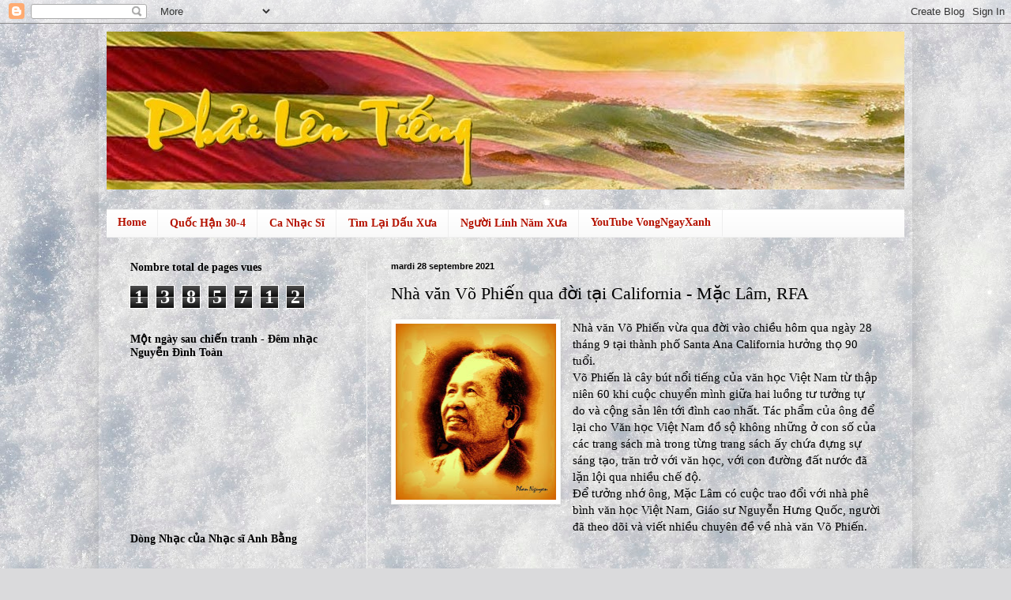

--- FILE ---
content_type: text/html; charset=UTF-8
request_url: https://phailentieng.blogspot.com/2015/10/nha-van-vo-phien-qua-oi-tai-california.html
body_size: 22433
content:
<!DOCTYPE html>
<html class='v2' dir='ltr' lang='fr'>
<head>
<link href='https://www.blogger.com/static/v1/widgets/335934321-css_bundle_v2.css' rel='stylesheet' type='text/css'/>
<meta content='width=1100' name='viewport'/>
<meta content='text/html; charset=UTF-8' http-equiv='Content-Type'/>
<meta content='blogger' name='generator'/>
<link href='https://phailentieng.blogspot.com/favicon.ico' rel='icon' type='image/x-icon'/>
<link href='http://phailentieng.blogspot.com/2015/10/nha-van-vo-phien-qua-oi-tai-california.html' rel='canonical'/>
<link rel="alternate" type="application/atom+xml" title="Phải Lên Tiếng - Atom" href="https://phailentieng.blogspot.com/feeds/posts/default" />
<link rel="alternate" type="application/rss+xml" title="Phải Lên Tiếng - RSS" href="https://phailentieng.blogspot.com/feeds/posts/default?alt=rss" />
<link rel="service.post" type="application/atom+xml" title="Phải Lên Tiếng - Atom" href="https://www.blogger.com/feeds/3496810139377836405/posts/default" />

<link rel="alternate" type="application/atom+xml" title="Phải Lên Tiếng - Atom" href="https://phailentieng.blogspot.com/feeds/3736090587179458945/comments/default" />
<!--Can't find substitution for tag [blog.ieCssRetrofitLinks]-->
<link href='https://blogger.googleusercontent.com/img/b/R29vZ2xl/AVvXsEhvqN8Qn-Z9gj8O_8DlxzPuXsjjWqRNbZNSyLXcWoxUGOWlx9EDfMtHoUi8IZDhTAiMASg94-Yxr_HROXz3Bv1bJS5P0Y_Ek1HHIsgq5KpFFc9bKokpU152049DBDutC4pymRMTqw3yEpo/w203-h223/Vophien.jpg' rel='image_src'/>
<meta content='http://phailentieng.blogspot.com/2015/10/nha-van-vo-phien-qua-oi-tai-california.html' property='og:url'/>
<meta content='Nhà văn Võ Phiến qua đời tại California - Mặc Lâm,  RFA' property='og:title'/>
<meta content='  Nhà văn Võ Phiến vừa qua đời vào chiều hôm qua ngày 28 tháng 9 tại thành phố Santa Ana California hưởng thọ 90 tuổi.  Võ Phiến là cây bút ...' property='og:description'/>
<meta content='https://blogger.googleusercontent.com/img/b/R29vZ2xl/AVvXsEhvqN8Qn-Z9gj8O_8DlxzPuXsjjWqRNbZNSyLXcWoxUGOWlx9EDfMtHoUi8IZDhTAiMASg94-Yxr_HROXz3Bv1bJS5P0Y_Ek1HHIsgq5KpFFc9bKokpU152049DBDutC4pymRMTqw3yEpo/w1200-h630-p-k-no-nu/Vophien.jpg' property='og:image'/>
<title>Phải Lên Tiếng: Nhà văn Võ Phiến qua đời tại California - Mặc Lâm,  RFA</title>
<style id='page-skin-1' type='text/css'><!--
/*
-----------------------------------------------
Blogger Template Style
Name:     Simple
Designer: Blogger
URL:      www.blogger.com
----------------------------------------------- */
/* Content
----------------------------------------------- */
body {
font: normal normal 14px Georgia, Utopia, 'Palatino Linotype', Palatino, serif;
color: #000000;
background: #dadadc url(https://themes.googleusercontent.com/image?id=1H4RPagP3NxwlkCrVuQKUYUd5snXvaKTagGtkdgXEgve0VpSn-G5s8eBYdMsiQzVSvRpe) no-repeat fixed top center /* Credit: A330Pilot (http://www.istockphoto.com/portfolio/A330Pilot?platform=blogger) */;
padding: 0 40px 40px 40px;
}
html body .region-inner {
min-width: 0;
max-width: 100%;
width: auto;
}
h2 {
font-size: 22px;
}
a:link {
text-decoration:none;
color: #3367D6;
}
a:visited {
text-decoration:none;
color: #3367D6;
}
a:hover {
text-decoration:underline;
color: #3367D6;
}
.body-fauxcolumn-outer .fauxcolumn-inner {
background: transparent none repeat scroll top left;
_background-image: none;
}
.body-fauxcolumn-outer .cap-top {
position: absolute;
z-index: 1;
height: 400px;
width: 100%;
}
.body-fauxcolumn-outer .cap-top .cap-left {
width: 100%;
background: transparent none repeat-x scroll top left;
_background-image: none;
}
.content-outer {
-moz-box-shadow: 0 0 40px rgba(0, 0, 0, .15);
-webkit-box-shadow: 0 0 5px rgba(0, 0, 0, .15);
-goog-ms-box-shadow: 0 0 10px #333333;
box-shadow: 0 0 40px rgba(0, 0, 0, .15);
margin-bottom: 1px;
}
.content-inner {
padding: 10px 10px;
}
.content-inner {
background-color: transparent;
}
/* Header
----------------------------------------------- */
.header-outer {
background: transparent none repeat-x scroll 0 -400px;
_background-image: none;
}
.Header h1 {
font: normal bold 60px Georgia, Utopia, 'Palatino Linotype', Palatino, serif;
color: #393ec9;
text-shadow: -1px -1px 1px rgba(0, 0, 0, .2);
}
.Header h1 a {
color: #393ec9;
}
.Header .description {
font-size: 140%;
color: #909090;
}
.header-inner .Header .titlewrapper {
padding: 22px 30px;
}
.header-inner .Header .descriptionwrapper {
padding: 0 30px;
}
/* Tabs
----------------------------------------------- */
.tabs-inner .section:first-child {
border-top: 1px solid #eeeeee;
}
.tabs-inner .section:first-child ul {
margin-top: -1px;
border-top: 1px solid #eeeeee;
border-left: 0 solid #eeeeee;
border-right: 0 solid #eeeeee;
}
.tabs-inner .widget ul {
background: #f8f8f8 url(https://resources.blogblog.com/blogblog/data/1kt/simple/gradients_light.png) repeat-x scroll 0 -800px;
_background-image: none;
border-bottom: 1px solid #eeeeee;
margin-top: 0;
margin-left: -30px;
margin-right: -30px;
}
.tabs-inner .widget li a {
display: inline-block;
padding: .6em 1em;
font: normal bold 14px Georgia, Utopia, 'Palatino Linotype', Palatino, serif;
color: #B51200;
border-left: 1px solid transparent;
border-right: 1px solid #eeeeee;
}
.tabs-inner .widget li:first-child a {
border-left: none;
}
.tabs-inner .widget li.selected a, .tabs-inner .widget li a:hover {
color: transparent;
background-color: #f1f1f1;
text-decoration: none;
}
/* Columns
----------------------------------------------- */
.main-outer {
border-top: 0 solid #f1f1f1;
}
.fauxcolumn-left-outer .fauxcolumn-inner {
border-right: 1px solid #f1f1f1;
}
.fauxcolumn-right-outer .fauxcolumn-inner {
border-left: 1px solid #f1f1f1;
}
/* Headings
----------------------------------------------- */
div.widget > h2,
div.widget h2.title {
margin: 0 0 1em 0;
font: normal bold 14px Georgia, Utopia, 'Palatino Linotype', Palatino, serif;
color: #000000;
}
/* Widgets
----------------------------------------------- */
.widget .zippy {
color: #9f9f9f;
text-shadow: 2px 2px 1px rgba(0, 0, 0, .1);
}
.widget .popular-posts ul {
list-style: none;
}
/* Posts
----------------------------------------------- */
h2.date-header {
font: normal bold 11px Arial, Tahoma, Helvetica, FreeSans, sans-serif;
}
.date-header span {
background-color: rgba(78,78,78,0);
color: #000000;
padding: inherit;
letter-spacing: inherit;
margin: inherit;
}
.main-inner {
padding-top: 30px;
padding-bottom: 30px;
}
.main-inner .column-center-inner {
padding: 0 15px;
}
.main-inner .column-center-inner .section {
margin: 0 15px;
}
.post {
margin: 0 0 25px 0;
}
h3.post-title, .comments h4 {
font: normal normal 22px Georgia, Utopia, 'Palatino Linotype', Palatino, serif;
margin: .75em 0 0;
}
.post-body {
font-size: 110%;
line-height: 1.4;
position: relative;
}
.post-body img, .post-body .tr-caption-container, .Profile img, .Image img,
.BlogList .item-thumbnail img {
padding: 2px;
background: #ffffff;
border: 1px solid #f1f1f1;
-moz-box-shadow: 1px 1px 5px rgba(0, 0, 0, .1);
-webkit-box-shadow: 1px 1px 5px rgba(0, 0, 0, .1);
box-shadow: 1px 1px 5px rgba(0, 0, 0, .1);
}
.post-body img, .post-body .tr-caption-container {
padding: 5px;
}
.post-body .tr-caption-container {
color: #000000;
}
.post-body .tr-caption-container img {
padding: 0;
background: transparent;
border: none;
-moz-box-shadow: 0 0 0 rgba(0, 0, 0, .1);
-webkit-box-shadow: 0 0 0 rgba(0, 0, 0, .1);
box-shadow: 0 0 0 rgba(0, 0, 0, .1);
}
.post-header {
margin: 0 0 1.5em;
line-height: 1.6;
font-size: 90%;
}
.post-footer {
margin: 20px -2px 0;
padding: 5px 10px;
color: #414141;
background-color: transparent;
border-bottom: 1px solid #f1f1f1;
line-height: 1.6;
font-size: 90%;
}
#comments .comment-author {
padding-top: 1.5em;
border-top: 1px solid #f1f1f1;
background-position: 0 1.5em;
}
#comments .comment-author:first-child {
padding-top: 0;
border-top: none;
}
.avatar-image-container {
margin: .2em 0 0;
}
#comments .avatar-image-container img {
border: 1px solid #f1f1f1;
}
/* Comments
----------------------------------------------- */
.comments .comments-content .icon.blog-author {
background-repeat: no-repeat;
background-image: url([data-uri]);
}
.comments .comments-content .loadmore a {
border-top: 1px solid #9f9f9f;
border-bottom: 1px solid #9f9f9f;
}
.comments .comment-thread.inline-thread {
background-color: transparent;
}
.comments .continue {
border-top: 2px solid #9f9f9f;
}
/* Accents
---------------------------------------------- */
.section-columns td.columns-cell {
border-left: 1px solid #f1f1f1;
}
.blog-pager {
background: transparent none no-repeat scroll top center;
}
.blog-pager-older-link, .home-link,
.blog-pager-newer-link {
background-color: transparent;
padding: 5px;
}
.footer-outer {
border-top: 0 dashed #bbbbbb;
}
/* Mobile
----------------------------------------------- */
body.mobile  {
background-size: auto;
}
.mobile .body-fauxcolumn-outer {
background: transparent none repeat scroll top left;
}
.mobile .body-fauxcolumn-outer .cap-top {
background-size: 100% auto;
}
.mobile .content-outer {
-webkit-box-shadow: 0 0 3px rgba(0, 0, 0, .15);
box-shadow: 0 0 3px rgba(0, 0, 0, .15);
}
.mobile .tabs-inner .widget ul {
margin-left: 0;
margin-right: 0;
}
.mobile .post {
margin: 0;
}
.mobile .main-inner .column-center-inner .section {
margin: 0;
}
.mobile .date-header span {
padding: 0.1em 10px;
margin: 0 -10px;
}
.mobile h3.post-title {
margin: 0;
}
.mobile .blog-pager {
background: transparent none no-repeat scroll top center;
}
.mobile .footer-outer {
border-top: none;
}
.mobile .main-inner, .mobile .footer-inner {
background-color: transparent;
}
.mobile-index-contents {
color: #000000;
}
.mobile-link-button {
background-color: #3367D6;
}
.mobile-link-button a:link, .mobile-link-button a:visited {
color: #ffffff;
}
.mobile .tabs-inner .section:first-child {
border-top: none;
}
.mobile .tabs-inner .PageList .widget-content {
background-color: #f1f1f1;
color: transparent;
border-top: 1px solid #eeeeee;
border-bottom: 1px solid #eeeeee;
}
.mobile .tabs-inner .PageList .widget-content .pagelist-arrow {
border-left: 1px solid #eeeeee;
}

--></style>
<style id='template-skin-1' type='text/css'><!--
body {
min-width: 1030px;
}
.content-outer, .content-fauxcolumn-outer, .region-inner {
min-width: 1030px;
max-width: 1030px;
_width: 1030px;
}
.main-inner .columns {
padding-left: 330px;
padding-right: 0px;
}
.main-inner .fauxcolumn-center-outer {
left: 330px;
right: 0px;
/* IE6 does not respect left and right together */
_width: expression(this.parentNode.offsetWidth -
parseInt("330px") -
parseInt("0px") + 'px');
}
.main-inner .fauxcolumn-left-outer {
width: 330px;
}
.main-inner .fauxcolumn-right-outer {
width: 0px;
}
.main-inner .column-left-outer {
width: 330px;
right: 100%;
margin-left: -330px;
}
.main-inner .column-right-outer {
width: 0px;
margin-right: -0px;
}
#layout {
min-width: 0;
}
#layout .content-outer {
min-width: 0;
width: 800px;
}
#layout .region-inner {
min-width: 0;
width: auto;
}
body#layout div.add_widget {
padding: 8px;
}
body#layout div.add_widget a {
margin-left: 32px;
}
--></style>
<style>
    body {background-image:url(https\:\/\/themes.googleusercontent.com\/image?id=1H4RPagP3NxwlkCrVuQKUYUd5snXvaKTagGtkdgXEgve0VpSn-G5s8eBYdMsiQzVSvRpe);}
    
@media (max-width: 200px) { body {background-image:url(https\:\/\/themes.googleusercontent.com\/image?id=1H4RPagP3NxwlkCrVuQKUYUd5snXvaKTagGtkdgXEgve0VpSn-G5s8eBYdMsiQzVSvRpe&options=w200);}}
@media (max-width: 400px) and (min-width: 201px) { body {background-image:url(https\:\/\/themes.googleusercontent.com\/image?id=1H4RPagP3NxwlkCrVuQKUYUd5snXvaKTagGtkdgXEgve0VpSn-G5s8eBYdMsiQzVSvRpe&options=w400);}}
@media (max-width: 800px) and (min-width: 401px) { body {background-image:url(https\:\/\/themes.googleusercontent.com\/image?id=1H4RPagP3NxwlkCrVuQKUYUd5snXvaKTagGtkdgXEgve0VpSn-G5s8eBYdMsiQzVSvRpe&options=w800);}}
@media (max-width: 1200px) and (min-width: 801px) { body {background-image:url(https\:\/\/themes.googleusercontent.com\/image?id=1H4RPagP3NxwlkCrVuQKUYUd5snXvaKTagGtkdgXEgve0VpSn-G5s8eBYdMsiQzVSvRpe&options=w1200);}}
/* Last tag covers anything over one higher than the previous max-size cap. */
@media (min-width: 1201px) { body {background-image:url(https\:\/\/themes.googleusercontent.com\/image?id=1H4RPagP3NxwlkCrVuQKUYUd5snXvaKTagGtkdgXEgve0VpSn-G5s8eBYdMsiQzVSvRpe&options=w1600);}}
  </style>
<link href='https://www.blogger.com/dyn-css/authorization.css?targetBlogID=3496810139377836405&amp;zx=88e2a408-cda1-4c7e-a73b-ef6788f5eef8' media='none' onload='if(media!=&#39;all&#39;)media=&#39;all&#39;' rel='stylesheet'/><noscript><link href='https://www.blogger.com/dyn-css/authorization.css?targetBlogID=3496810139377836405&amp;zx=88e2a408-cda1-4c7e-a73b-ef6788f5eef8' rel='stylesheet'/></noscript>
<meta name='google-adsense-platform-account' content='ca-host-pub-1556223355139109'/>
<meta name='google-adsense-platform-domain' content='blogspot.com'/>

</head>
<body class='loading variant-pale'>
<div class='navbar section' id='navbar' name='Navbar'><div class='widget Navbar' data-version='1' id='Navbar1'><script type="text/javascript">
    function setAttributeOnload(object, attribute, val) {
      if(window.addEventListener) {
        window.addEventListener('load',
          function(){ object[attribute] = val; }, false);
      } else {
        window.attachEvent('onload', function(){ object[attribute] = val; });
      }
    }
  </script>
<div id="navbar-iframe-container"></div>
<script type="text/javascript" src="https://apis.google.com/js/platform.js"></script>
<script type="text/javascript">
      gapi.load("gapi.iframes:gapi.iframes.style.bubble", function() {
        if (gapi.iframes && gapi.iframes.getContext) {
          gapi.iframes.getContext().openChild({
              url: 'https://www.blogger.com/navbar/3496810139377836405?po\x3d3736090587179458945\x26origin\x3dhttps://phailentieng.blogspot.com',
              where: document.getElementById("navbar-iframe-container"),
              id: "navbar-iframe"
          });
        }
      });
    </script><script type="text/javascript">
(function() {
var script = document.createElement('script');
script.type = 'text/javascript';
script.src = '//pagead2.googlesyndication.com/pagead/js/google_top_exp.js';
var head = document.getElementsByTagName('head')[0];
if (head) {
head.appendChild(script);
}})();
</script>
</div></div>
<div class='body-fauxcolumns'>
<div class='fauxcolumn-outer body-fauxcolumn-outer'>
<div class='cap-top'>
<div class='cap-left'></div>
<div class='cap-right'></div>
</div>
<div class='fauxborder-left'>
<div class='fauxborder-right'></div>
<div class='fauxcolumn-inner'>
</div>
</div>
<div class='cap-bottom'>
<div class='cap-left'></div>
<div class='cap-right'></div>
</div>
</div>
</div>
<div class='content'>
<div class='content-fauxcolumns'>
<div class='fauxcolumn-outer content-fauxcolumn-outer'>
<div class='cap-top'>
<div class='cap-left'></div>
<div class='cap-right'></div>
</div>
<div class='fauxborder-left'>
<div class='fauxborder-right'></div>
<div class='fauxcolumn-inner'>
</div>
</div>
<div class='cap-bottom'>
<div class='cap-left'></div>
<div class='cap-right'></div>
</div>
</div>
</div>
<div class='content-outer'>
<div class='content-cap-top cap-top'>
<div class='cap-left'></div>
<div class='cap-right'></div>
</div>
<div class='fauxborder-left content-fauxborder-left'>
<div class='fauxborder-right content-fauxborder-right'></div>
<div class='content-inner'>
<header>
<div class='header-outer'>
<div class='header-cap-top cap-top'>
<div class='cap-left'></div>
<div class='cap-right'></div>
</div>
<div class='fauxborder-left header-fauxborder-left'>
<div class='fauxborder-right header-fauxborder-right'></div>
<div class='region-inner header-inner'>
<div class='header section' id='header' name='En-tête'><div class='widget Header' data-version='1' id='Header1'>
<div id='header-inner'>
<a href='https://phailentieng.blogspot.com/' style='display: block'>
<img alt='Phải Lên Tiếng' height='200px; ' id='Header1_headerimg' src='https://blogger.googleusercontent.com/img/b/R29vZ2xl/AVvXsEiiS2X8j6uizaQmSdYbLJAN1CFvzlo2cC33C77B4KB6wFle5omJzV0ijr4HAFLSWpXMo-tM7ALb6L7Hyf94CPncK212GU-fNrvCl1a0ehhQ7e1I_pj7eAJNjtTOUZVFNhHf4uej-P0qSck/s1600/Logo.jpg' style='display: block' width='1020px; '/>
</a>
<div class='descriptionwrapper'>
<p class='description'><span>
</span></p>
</div>
</div>
</div></div>
</div>
</div>
<div class='header-cap-bottom cap-bottom'>
<div class='cap-left'></div>
<div class='cap-right'></div>
</div>
</div>
</header>
<div class='tabs-outer'>
<div class='tabs-cap-top cap-top'>
<div class='cap-left'></div>
<div class='cap-right'></div>
</div>
<div class='fauxborder-left tabs-fauxborder-left'>
<div class='fauxborder-right tabs-fauxborder-right'></div>
<div class='region-inner tabs-inner'>
<div class='tabs section' id='crosscol' name='Toutes les colonnes'><div class='widget PageList' data-version='1' id='PageList1'>
<h2>Chuyên Mục</h2>
<div class='widget-content'>
<ul>
<li>
<a href='http://phailentieng.blogspot.com/'>Home</a>
</li>
<li>
<a href='https://phailentieng.blogspot.com/p/blog-page_13.html'>Quốc Hận 30-4</a>
</li>
<li>
<a href='http://phailentieng.blogspot.com/search/label/ca%20nh%E1%BA%A1c%20s%C4%A9'>Ca Nhạc Sĩ</a>
</li>
<li>
<a href='http://phailentieng.blogspot.com/2019/08/tim-lai-dau-xua.html'>Tìm Lại Dấu Xưa</a>
</li>
<li>
<a href=' http://phailentieng.blogspot.com/search/label/Ng%C6%B0%E1%BB%9Di%20L%C3%ADnh%20N%C4%83m%20X%C6%B0a'>Người Lính Năm Xưa</a>
</li>
<li>
<a href='https://www.youtube.com/channel/UCVtXn6j60IbvFSw3cgcO0yw/videos?disable_polymer=1'>YouTube VongNgayXanh</a>
</li>
</ul>
<div class='clear'></div>
</div>
</div></div>
<div class='tabs no-items section' id='crosscol-overflow' name='Cross-Column 2'></div>
</div>
</div>
<div class='tabs-cap-bottom cap-bottom'>
<div class='cap-left'></div>
<div class='cap-right'></div>
</div>
</div>
<div class='main-outer'>
<div class='main-cap-top cap-top'>
<div class='cap-left'></div>
<div class='cap-right'></div>
</div>
<div class='fauxborder-left main-fauxborder-left'>
<div class='fauxborder-right main-fauxborder-right'></div>
<div class='region-inner main-inner'>
<div class='columns fauxcolumns'>
<div class='fauxcolumn-outer fauxcolumn-center-outer'>
<div class='cap-top'>
<div class='cap-left'></div>
<div class='cap-right'></div>
</div>
<div class='fauxborder-left'>
<div class='fauxborder-right'></div>
<div class='fauxcolumn-inner'>
</div>
</div>
<div class='cap-bottom'>
<div class='cap-left'></div>
<div class='cap-right'></div>
</div>
</div>
<div class='fauxcolumn-outer fauxcolumn-left-outer'>
<div class='cap-top'>
<div class='cap-left'></div>
<div class='cap-right'></div>
</div>
<div class='fauxborder-left'>
<div class='fauxborder-right'></div>
<div class='fauxcolumn-inner'>
</div>
</div>
<div class='cap-bottom'>
<div class='cap-left'></div>
<div class='cap-right'></div>
</div>
</div>
<div class='fauxcolumn-outer fauxcolumn-right-outer'>
<div class='cap-top'>
<div class='cap-left'></div>
<div class='cap-right'></div>
</div>
<div class='fauxborder-left'>
<div class='fauxborder-right'></div>
<div class='fauxcolumn-inner'>
</div>
</div>
<div class='cap-bottom'>
<div class='cap-left'></div>
<div class='cap-right'></div>
</div>
</div>
<!-- corrects IE6 width calculation -->
<div class='columns-inner'>
<div class='column-center-outer'>
<div class='column-center-inner'>
<div class='main section' id='main' name='Principal'><div class='widget Blog' data-version='1' id='Blog1'>
<div class='blog-posts hfeed'>

          <div class="date-outer">
        
<h2 class='date-header'><span>mardi 28 septembre 2021</span></h2>

          <div class="date-posts">
        
<div class='post-outer'>
<div class='post hentry uncustomized-post-template' itemprop='blogPost' itemscope='itemscope' itemtype='http://schema.org/BlogPosting'>
<meta content='https://blogger.googleusercontent.com/img/b/R29vZ2xl/AVvXsEhvqN8Qn-Z9gj8O_8DlxzPuXsjjWqRNbZNSyLXcWoxUGOWlx9EDfMtHoUi8IZDhTAiMASg94-Yxr_HROXz3Bv1bJS5P0Y_Ek1HHIsgq5KpFFc9bKokpU152049DBDutC4pymRMTqw3yEpo/w203-h223/Vophien.jpg' itemprop='image_url'/>
<meta content='3496810139377836405' itemprop='blogId'/>
<meta content='3736090587179458945' itemprop='postId'/>
<a name='3736090587179458945'></a>
<h3 class='post-title entry-title' itemprop='name'>
Nhà văn Võ Phiến qua đời tại California - Mặc Lâm,  RFA
</h3>
<div class='post-header'>
<div class='post-header-line-1'></div>
</div>
<div class='post-body entry-content' id='post-body-3736090587179458945' itemprop='description articleBody'>
<div dir="ltr" style="text-align: left;" trbidi="on">
<div dir="ltr" style="text-align: left;" trbidi="on">
<a href="https://blogger.googleusercontent.com/img/b/R29vZ2xl/AVvXsEhvqN8Qn-Z9gj8O_8DlxzPuXsjjWqRNbZNSyLXcWoxUGOWlx9EDfMtHoUi8IZDhTAiMASg94-Yxr_HROXz3Bv1bJS5P0Y_Ek1HHIsgq5KpFFc9bKokpU152049DBDutC4pymRMTqw3yEpo/s320/Vophien.jpg" style="clear: left; float: left; margin-bottom: 1em; margin-right: 1em;"><img alt="https://blogger.googleusercontent.com/img/b/R29vZ2xl/AVvXsEhvqN8Qn-Z9gj8O_8DlxzPuXsjjWqRNbZNSyLXcWoxUGOWlx9EDfMtHoUi8IZDhTAiMASg94-Yxr_HROXz3Bv1bJS5P0Y_Ek1HHIsgq5KpFFc9bKokpU152049DBDutC4pymRMTqw3yEpo/s320/Vophien.jpg" border="0" class="decoded" height="223" src="https://blogger.googleusercontent.com/img/b/R29vZ2xl/AVvXsEhvqN8Qn-Z9gj8O_8DlxzPuXsjjWqRNbZNSyLXcWoxUGOWlx9EDfMtHoUi8IZDhTAiMASg94-Yxr_HROXz3Bv1bJS5P0Y_Ek1HHIsgq5KpFFc9bKokpU152049DBDutC4pymRMTqw3yEpo/w203-h223/Vophien.jpg" width="203" /></a>Nhà văn Võ Phiến vừa qua đời vào chiều hôm qua ngày 28 tháng 9 tại thành phố Santa Ana California hưởng thọ 90 tuổi.<br />
Võ Phiến là cây bút nổi tiếng của văn học Việt Nam từ thập niên 60  khi cuộc chuyển mình giữa hai luồng tư tưởng tự do và cộng sản lên tới  đình cao nhất. Tác phẩm của ông để lại cho Văn học Việt Nam đồ sộ không  những ở con số của các trang sách mà trong từng trang sách ấy chứa đựng  sự sáng tạo, trăn trở với văn học, với con đường đất nước đã lặn lội qua  nhiều chế độ.<br />
Để tưởng nhớ ông, Mặc Lâm có cuộc trao đổi với nhà phê bình văn học  Việt Nam, Giáo sư Nguyễn Hưng Quốc, người đã theo dõi và viết nhiều  chuyên đề về nhà văn Võ Phiến.<br />
<br />
<a name="more"></a></div>
<div style="text-align: center;">
<blockquote>
<iframe allowfullscreen="true" allowtransparency="true" frameborder="0" height="280" scrolling="no" src="https://www.facebook.com/plugins/video.php?href=https%3A%2F%2Fwww.facebook.com%2Fvong.ngayxanh%2Fvideos%2F1035553393130585%2F&amp;show_text=0&amp;width=500" style="border: none; overflow: hidden;" width="500"></iframe></blockquote>
<div style="text-align: center;">
<br /></div>
<div style="text-align: left;">
<b>Mặc Lâm:</b> <i>Thưa GS, là người theo dõi, viết nhiều về nhà văn  Võ Phiến xin ông cho biết ấn tượng nào của ông về văn nghiệp của nhà văn  được xem là lớn và nhiều ảnh hưởng nhất của Văn học Việt Nam hiện đại  này.</i></div>
<div style="text-align: left;">
<b>GS Nguyễn Hưng Quốc:</b> Tôi có ấn tượng rất tốt về Võ Phiến, đó  là sự quan tâm của ông đối với văn chương. Ông say mê viết lách đã đành,  ông còn có niềm say mê đọc những người khác. Mỗi lần thấy người nào  viết hay ông trầm trồ, khen ngợi, động viên khuyến khích họ. Ông không  hề có một chút gì ghen tỵ hay khó chịu.</div>
<div style="text-align: left;">
Mỗi lần tôi ra một cuốn sách hay viết một bài báo nào đó mà ông đọc  được thì ông trầm trồ khen ngợi bằng những bức thư dài 3, 4 trang để  bình luận về một bài báo của tôi. Tôi nghĩ là ở Võ Phiến ngoài cái tài  của ông thì điều mà người ta không thể phủ nhận được còn cái tâm của ông  đối với giới viết lách, văn chương. Tôi nghĩ hiếm có người nào mà vừa  say mê văn chương lại vừa rộng lượng với người khác như Võ Phiến.</div>
<div style="text-align: left;">
<b>Mặc Lâm:</b> <i>Nhà văn Võ Phiến từ nhiều chục năm qua được nhiều  người cho rằng là ngòi viết chống cộng, dĩ nhiên các quan chức văn nghệ  Việt Nam là những người ủng hộ cho ý kiến này nhất. Riêng GS ông có cho  rằng Võ Phiến xem việc chống cộng cho mục tiêu viết lách của mình hay  không?</i></div>
<div style="text-align: left;">
<b>GS Nguyễn Hưng Quốc:</b> Tôi hoàn toàn không đồng ý. Trước năm  1975 ở miền Nam Võ Phiến có viết nhiều thể loại khác nhau trong đó ông  viết bình luận văn học, bình luận về chính trị. Ngoài ra ông còn viết  tùy bút, truyện dài, truyện ngắn. Thành tựu lớn nhất của Võ Phiến là tùy  bút, truyện ngắn thế nhưng người ta bị ám ảnh nhiều về những bài bình  luận chính trị của Võ Phiến và người ta cho ông là cây bút chống cộng.</div>
<div style="text-align: left;">
Tôi nghĩ điều này thật ra xuất phát từ chỗ không phải Võ Phiến viết  bài chống cộng nhiều nhưng mà chủ yếu ở chỗ Võ Phiến viết bài chống cộng  hay anh ạ. Sau này tôi đọc lại những bài bình luận chính trị của Võ  Phiến viết về chủ nghĩa cộng sản cũng như cộng sản miền Bắc nói chung từ  những năm 60-61-62&#8230; trong giai đoạn đó Võ Phiến hiểu rất rõ, rất tinh  tế những âm mưu, ý đồ của cộng sản miền Bắc.</div>
<div style="text-align: left;">
Tôi nghĩ rằng người ta gán cho Võ Phiến danh xưng nhà văn chống cộng  bởi vì người ta sợ ông, sợ sự sắc sảo của ông. Bởi vậy không có gì ngẫu  nhiên sau năm 1975 khi chiếm được miền Nam thì Võ Phiến được coi là cây  bút đứng đầu trong danh sách chống cộng, những cây bút được coi là phản  động là biệt kích chống cộng&#8230;và toàn bộ sách của ông bị cấm xuất bản  thậm chí bị tịch thu, thiêu hủy.</div>
<div style="text-align: left;">
<b>Mặc Lâm:</b> <i>Giáo sư có quan hệ mật thiết với nhiều nhà văn  trong nước ông thấy thái độ của họ thế nào? Họ có đồng thuận với cáo  buộc của nhà nước cho rằng tác phẩm của Võ Phiến là tiền đồn chống cộng  hay không?</i></div>
<div style="text-align: left;">
<b>GS Nguyễn Hưng Quốc:</b> Một cách chính thức trên sách báo xuất  phát từ bộ máy tuyên truyền của nhà cầm quyền Việt Nam thì tôi nghĩ là  mọi người ai cũng thấy Võ Phiến bị lên án, bị công kích và phê phán rất  nhiều, thế nhưng trong những cuộc gặp gỡ riêng tư tôi lại thấy người ta  rất nể phục Võ Phiến. Ví dụ trước năm 79 hay 80-81 gì đó tôi có dịp gặp  nhà thơ Chế Lan Viên một lần tại Sài Gòn ông có nhắc đến Võ Phiến và rất  khen ngợi Võ Phiến. Sau này gặp nhiều người khác tôi cũng nghe người ta  rất khen Võ Phiến. Một trong những người khen Võ Phiến nhiệt tình nhất  là nhà văn Nguyễn Khải.</div>
<div style="text-align: left;">
Cách đây khoản 10 năm Nguyễn Khải có dịp sang Mỹ thì ông có viết thư  cho Võ Phiến và bày tỏ sự ngưỡng mộ của mình đối với Võ Phiến. Nhà văn  Võ Phiến có giao bức thư của nhà văn Nguyễn Khải cho tôi để tôi giữ làm  tài liệu. Khá nhiều người cầm bút ở miền Bắc cũng như trong nước sau  1975 bộc lộ niềm ngưỡng mộ đối với Võ Phiến.</div>
<div style="text-align: left;">
<b>Mặc Lâm:</b> <i>Trong sự nghiệp văn chương của Võ Phiến có lẽ  thành tựu lớn nhất của ông là tập Văn học Miền Nam Tổng quan, là người  nghiên cứu và giảng dạy văn học Việt Nam Giáo sư đánh giá công trình này  như thế nào?</i></div>
<div style="text-align: left;">
<b>GS Nguyễn Hưng Quốc:</b> Vâng, sau năm 1975 ở hải ngoại Võ Phiến  viết nhiều thể loại khác nhau. Ông viết truyện dài, truyện ngắn, tùy  bút, tạp bút thậm chí ông làm thơ nữa! Theo tôi thành tựu lớn nhất của  Võ Phiến sau năm 1975 ở hải ngoại chính là bộ Văn Học Miền Nam, trong đó  bao gồm nhiều tập mà tập anh vừa nêu là tập đầu tiên, giới thiệu toàn  bộ bối cảnh sinh hoạt văn học miền Nam trước năm 75 cũng như những thành  tựu, những xu hướng, trường phái khác nhau trong 20 năm văn học miền  Nam. Tuy nhiên sau đó ông xuất bản thêm khá nhiều tập khác, có mấy tập  chuyên về thơ, về tiều thuyết, tùy bút, kịch&#8230;.</div>
<div style="text-align: left;">
Nói chung đó không những là thành tựu lớn nhất của Võ Phiến sau 1975  mà thậm chí đó là thành tựu lớn nhất của cả hải ngoại nói chung về văn  học miền Nam trước 75. Cho tới bây giờ chưa có người nào viết về văn học  miền Nam một cách đầy đủ, sắc sảo, tinh tế đến như vậy anh ạ.</div>
<div style="text-align: left;">
Cho đến bây giờ khi đọc lại cuốn Văn học Miền Nam Tổng quan của Võ  Phiến cũng như những bài nhận xét của Võ Phiến về một số nhà thơ, nhà  văn miền Nam thì tôi nghĩ người ta sẽ hiểu hơn một nền văn học bị trù  dập, bị âm mưu xóa bỏ sau 1975.</div>
<div style="text-align: left;">
<b>Mặc Lâm:</b> <i>Riêng tại hải ngoại GS có nghĩ rằng nhiều người theo dõi, đọc và bị ảnh hưởng tác phẩm của nhà văn hay không?</i></div>
<div style="text-align: left;">
<b>GS Nguyễn Hưng Quốc:</b> Thật ra có lẽ những người chịu ảnh hưởng  của Võ Phiến cũng khá nhiều nhưng bàng bạc đây đó rất khó ghi nhận. Võ  Phiến vốn là một nhà văn lặng lẽ tuy ông có phong cách xuất sắc riêng  rất độc đáo nhưng rất lặng lẽ cho nên ảnh hưởng của Võ Phiến đối với  người sáng tác khác ở hải ngoại có lẽ không rõ ràng lắm trừ chuyện ông  chuyển lửa cho họ bằng sự đam mê, nồng nhiệt của mình. Khuyến khích họ  cầm bút, khuyến khích họ tiếp tục sáng tác.</div>
<div style="text-align: left;">
<b>Mặc Lâm:</b> <i>Riêng về giới viết lách và nghiên cứu văn học  trong thế hệ của GS có ai xem Võ Phiến là ngọn nến soi rọi trên sáng tác  hay nghiên cứu của họ không?</i></div>
<div style="text-align: left;">
<b>GS Nguyễn Hưng Quốc:</b> Thế hệ chúng tôi khác hơn Võ Phiến nhiều  chỗ bởi vì chúng tôi trưởng thành và ra hải ngoại sớm bởi vậy thành thật  mà nói những tác phẩm chúng tôi đọc thì có lẽ của phương Tây nhiều hơn  là văn học Việt Nam. Tuy nhiên điều đó không có nghĩa là chúng tôi không  chịu ảnh hưởng của Võ Phiến. Chúng tôi chịu ảnh hưởng nhiều từ phong  cách viết lách của ông. Chịu ảnh hưởng từ đam mê của ông, từ thái độ  nghiêm túc đối với chuyện viết văn, làm thơ. Ảnh hưởng của ông đối với  thế hệ chúng tôi có lẽ sâu đậm mà còn cần thời gian chúng ta mới nhận ra  nó cụ thể như thế nào.</div>
<div style="text-align: left;">
<b>Mặc Lâm:</b> <i>Xin được một câu hỏi cuối, với tư cách cá nhân là  người tiếp xúc thường xuyên với nhà văn Võ Phiến, GS có chia sẻ gì về sự  ra đi của ông?</i></div>
<div style="text-align: left;">
<b>GS Nguyễn Hưng Quốc:</b> Với tư cách cá nhân của tôi do quen biết  khá nhiều văn nghệ sĩ ở miền Nam trước 1975 cũng như ở hải ngoại sau  1975 thì người gần gũi nhất với tôi là Võ Phiến. Lý do gần gũi bởi vì từ  năm 1996 tôi có xuất bản một chuyên khảo viết về Võ Phiến. Trước đó để  cung cấp tài liệu thì Võ Phiến gửi thư cho tôi hầu như hàng tuần hoặc  hàng tháng. Tôi nhận được hàng trăm bức thư khác nhau của ông trong đó  ông kể về cuộc đời, về quan niệm của ông đối với chuyện sáng tác. Về  những kỷ niệm của ông trong sinh hoạt nghệ thuật ở miền Nam trước và sau  năm 1975, cho nên qua những thư từ trao đổi như vậy tôi thấy rất gần  gũi với Võ Phiến.</div>
<div style="text-align: left;">
Tôi có cảm giác Võ Phiến không phải là nhà văn ở ngoài mà là người  thân trong gia đình, bởi vậy khi nghe tin Võ Phiến mất thành thật mà nói  tôi rất xúc động, bàng hoàng có cảm giác nghẹn ngào như nghe một người  thân của mình vừa mới qua đời.</div>
<div style="text-align: left;">
Đó là chỗ riêng tư còn nói một cách tổng quát tôi cho sự ra đi của Võ  Phiến là một mất mát với nền văn học Việt Nam nói chung. Không thể hoài  nghi được trong suốt thế kỷ 20 thì Võ Phiến là một nhà văn xuất sắc  nhất của chúng ta. Mất ông chúng ta mất đi một đại thụ trong văn học  Việt Nam.</div>
<div style="text-align: left;">
<b>Mặc Lâm:</b> <i>Xin cám ơn GS Nguyễn Hưng Quốc.</i></div>
<div style="text-align: left;">
<br /></div>
<div style="text-align: left;">
<i>http://www.rfa.org/vietnamese/in_depth/great-writ-vophien-pass-awy-09292015110444.html&nbsp;</i></div>
<div style="text-align: center;">
<i>*</i></div>
<div style="text-align: center;">
<i>* &nbsp; &nbsp; *</i></div>
<div class="separator" style="clear: both; text-align: center;">
<a href="https://blogger.googleusercontent.com/img/b/R29vZ2xl/AVvXsEhuHtmG42j-uTvVM9ELT7HgbnfLCV3eQ5lojkkJMo55BGXphmZVMHO8TDcXRt-u4Ym2sZIqak1q1B8zj-DviG2kYrZS6mwfXwcJbk3Mg3qIOAoryjAUAcCHFuyJCaasQwQZQwiN4S-vjIE/s1600/400d1e8d-1349-4c1d-965e-7729ed5061db.jpeg" style="margin-left: 1em; margin-right: 1em;"><img border="0" height="223" src="https://blogger.googleusercontent.com/img/b/R29vZ2xl/AVvXsEhuHtmG42j-uTvVM9ELT7HgbnfLCV3eQ5lojkkJMo55BGXphmZVMHO8TDcXRt-u4Ym2sZIqak1q1B8zj-DviG2kYrZS6mwfXwcJbk3Mg3qIOAoryjAUAcCHFuyJCaasQwQZQwiN4S-vjIE/s320/400d1e8d-1349-4c1d-965e-7729ed5061db.jpeg" width="320" /></a></div>
<br />
<div class="separator" style="clear: both; text-align: center;">
<a href="https://blogger.googleusercontent.com/img/b/R29vZ2xl/AVvXsEhfzqzURmlcReUqn-K0Zb0_EsmHGKts6YkHugHSCMbsblrGtXmS0n0fyo9M60d3KlG4y7EVxq__VviThH6zKIX3GIVUbnuxfk_TVUUEVJgVmGW7zBs4oEecsUElzwm6oocAy-WCp3y5G-s/s1600/194905-VoPhien-01-4.jpg2.jpg" style="margin-left: 1em; margin-right: 1em;"><img border="0" height="231" src="https://blogger.googleusercontent.com/img/b/R29vZ2xl/AVvXsEhfzqzURmlcReUqn-K0Zb0_EsmHGKts6YkHugHSCMbsblrGtXmS0n0fyo9M60d3KlG4y7EVxq__VviThH6zKIX3GIVUbnuxfk_TVUUEVJgVmGW7zBs4oEecsUElzwm6oocAy-WCp3y5G-s/s320/194905-VoPhien-01-4.jpg2.jpg" width="320" /></a></div>
<br />
<div class="separator" style="clear: both; text-align: center;">
<a href="https://blogger.googleusercontent.com/img/b/R29vZ2xl/AVvXsEjG7QAhEnePSy80oGuRQZnJXqh7lRvfVpgbYw5gAOOiffya120GPKwy2l3Onv2e4Y5blY4ijyuUUn-4opaHzXmPQSHniAj33R-tKlzaq0XZGBJ1JymFHFhA6EEYuUjsdrORlMw2gfGw23Q/s1600/195431-VoPhien-03-400.jpg" style="margin-left: 1em; margin-right: 1em;"><img border="0" height="212" src="https://blogger.googleusercontent.com/img/b/R29vZ2xl/AVvXsEjG7QAhEnePSy80oGuRQZnJXqh7lRvfVpgbYw5gAOOiffya120GPKwy2l3Onv2e4Y5blY4ijyuUUn-4opaHzXmPQSHniAj33R-tKlzaq0XZGBJ1JymFHFhA6EEYuUjsdrORlMw2gfGw23Q/s320/195431-VoPhien-03-400.jpg" width="320" /></a></div>
<br />
<div class="separator" style="clear: both; text-align: center;">
<a href="https://blogger.googleusercontent.com/img/b/R29vZ2xl/AVvXsEjhEZBWwObJZVtu_2i6fEeVAgIjLGqXfNcHvQl4k1SPZfFhGYbDC-Ec_oav3e6wRJkoASztcNADtX7x9n-zgW6ikApH1FtABIcExNnru9lnzOQauoNB9ZwtOeY3jwllNQcVxRhKYf_UbrE/s1600/195686-VoPhien+06+400.jpg" style="margin-left: 1em; margin-right: 1em;"><img border="0" height="320" src="https://blogger.googleusercontent.com/img/b/R29vZ2xl/AVvXsEjhEZBWwObJZVtu_2i6fEeVAgIjLGqXfNcHvQl4k1SPZfFhGYbDC-Ec_oav3e6wRJkoASztcNADtX7x9n-zgW6ikApH1FtABIcExNnru9lnzOQauoNB9ZwtOeY3jwllNQcVxRhKYf_UbrE/s320/195686-VoPhien+06+400.jpg" width="262" /></a></div>
<br />
<div class="separator" style="clear: both; text-align: center;">
<a href="https://blogger.googleusercontent.com/img/b/R29vZ2xl/AVvXsEgS9JvSEO2ahdXW43c81FDV6gk405qGUtyCs9TnAwQVTDcC8mzgYm7N0e4RsdEzT2Gg6pKB2_vQiYvl3wk8kCRo0Pxficj-iMmE81IhHlW3vYjGmtrnENjeng5O5FHsWH3ucjuIbqdxhcY/s1600/150929134249_vo_phien_640x360__nocredit.jpg" style="margin-left: 1em; margin-right: 1em;"><img border="0" height="225" src="https://blogger.googleusercontent.com/img/b/R29vZ2xl/AVvXsEgS9JvSEO2ahdXW43c81FDV6gk405qGUtyCs9TnAwQVTDcC8mzgYm7N0e4RsdEzT2Gg6pKB2_vQiYvl3wk8kCRo0Pxficj-iMmE81IhHlW3vYjGmtrnENjeng5O5FHsWH3ucjuIbqdxhcY/s400/150929134249_vo_phien_640x360__nocredit.jpg" width="400" /></a></div>
<br />
<div class="separator" style="clear: both; text-align: center;">
<a href="https://blogger.googleusercontent.com/img/b/R29vZ2xl/AVvXsEi5cqApYsXXKi00VBWUT8bH5o8PgrmKn5Eam34xhSnU9906q1C9i1hkJ92P1K7wY4nZYYvNRNzOYKwdE7OTp4rPEmm5BYxcuFP6FPdyyoOTn2ExKyWDsxxCXlInWcthOecYZ2dhApJ7EcY/s1600/B5CE6F33-B998-43F1-BA0B-4E0D30CAEE25_w640_r1_s_cx23_cy7_cw40.jpg" style="margin-left: 1em; margin-right: 1em;"><img border="0" height="180" src="https://blogger.googleusercontent.com/img/b/R29vZ2xl/AVvXsEi5cqApYsXXKi00VBWUT8bH5o8PgrmKn5Eam34xhSnU9906q1C9i1hkJ92P1K7wY4nZYYvNRNzOYKwdE7OTp4rPEmm5BYxcuFP6FPdyyoOTn2ExKyWDsxxCXlInWcthOecYZ2dhApJ7EcY/s320/B5CE6F33-B998-43F1-BA0B-4E0D30CAEE25_w640_r1_s_cx23_cy7_cw40.jpg" width="320" /></a></div>
<br />
<div class="separator" style="clear: both; text-align: center;">
<a href="https://blogger.googleusercontent.com/img/b/R29vZ2xl/AVvXsEgQtYz5ZDmNFtDgmZtz-8euDK-LoyTUAT_9bTf9cdRC0U13Tc2CmsRjunHMELxGMerOR9uCXFu1BS7oJW7ZbuurQdchrqZ4QpbgQRYE8gHEG_89JZpy2pIJIFtBHpVc884LRb5KwrIWFBQ/s1600/d187b1ca4e1548c08b76e66c15e31bab.jpg" style="margin-left: 1em; margin-right: 1em;"><img border="0" height="210" src="https://blogger.googleusercontent.com/img/b/R29vZ2xl/AVvXsEgQtYz5ZDmNFtDgmZtz-8euDK-LoyTUAT_9bTf9cdRC0U13Tc2CmsRjunHMELxGMerOR9uCXFu1BS7oJW7ZbuurQdchrqZ4QpbgQRYE8gHEG_89JZpy2pIJIFtBHpVc884LRb5KwrIWFBQ/s400/d187b1ca4e1548c08b76e66c15e31bab.jpg" width="400" /></a></div>
<br />
<div class="separator" style="clear: both; text-align: center;">
<a href="https://blogger.googleusercontent.com/img/b/R29vZ2xl/AVvXsEiA9YLzGuv1a4DzgjdPbv-vZ79RBzShFNJ5TTohviagUBh73FA2XAlSPIKv-tZuVJi5DOKbANNXr0LEdqXqa8c-WA-_BrojhWxQKADCDcbron8h-Rtf_gohdo9kquW1QUO3-irZenDWs_Y/s1600/d7256910-90a9-45f9-953c-4a4a573a367b.jpeg" style="margin-left: 1em; margin-right: 1em;"><img border="0" height="230" src="https://blogger.googleusercontent.com/img/b/R29vZ2xl/AVvXsEiA9YLzGuv1a4DzgjdPbv-vZ79RBzShFNJ5TTohviagUBh73FA2XAlSPIKv-tZuVJi5DOKbANNXr0LEdqXqa8c-WA-_BrojhWxQKADCDcbron8h-Rtf_gohdo9kquW1QUO3-irZenDWs_Y/s400/d7256910-90a9-45f9-953c-4a4a573a367b.jpeg" width="400" /></a></div>
<br />
<div class="separator" style="clear: both; text-align: center;">
<a href="https://blogger.googleusercontent.com/img/b/R29vZ2xl/AVvXsEgCvolYba7zf0pnXBExpszaldBdSlvjNqkY9YVjXgqEWWKfidncx8y5PqIvp-L5x3sxTN0qUcIFy83v3-AzBTsm9oa4O8PTTT5ykNSQj_ZHfySIM__bD7V9ImSsIEB6rliCWiFO6qe_kcQ/s1600/h1203.jpg" style="margin-left: 1em; margin-right: 1em;"><img border="0" height="292" src="https://blogger.googleusercontent.com/img/b/R29vZ2xl/AVvXsEgCvolYba7zf0pnXBExpszaldBdSlvjNqkY9YVjXgqEWWKfidncx8y5PqIvp-L5x3sxTN0qUcIFy83v3-AzBTsm9oa4O8PTTT5ykNSQj_ZHfySIM__bD7V9ImSsIEB6rliCWiFO6qe_kcQ/s400/h1203.jpg" width="400" /></a></div>
<br />
<div class="separator" style="clear: both; text-align: center;">
<a href="https://blogger.googleusercontent.com/img/b/R29vZ2xl/AVvXsEhjcyQao4Zb-Vp59ikl-0hBIF7tItTINciOV6Bnvylla2BlqSDThF7y-G3t0R_vtWVTHjdj_shqf18RLikVEYZhVR9GuYlFGHU6JW9veHHn9xtXgDoHOTs6ddeLXuGoJW6zvs6SI7aZGUg/s1600/image.jpg" style="margin-left: 1em; margin-right: 1em;"><img border="0" src="https://blogger.googleusercontent.com/img/b/R29vZ2xl/AVvXsEhjcyQao4Zb-Vp59ikl-0hBIF7tItTINciOV6Bnvylla2BlqSDThF7y-G3t0R_vtWVTHjdj_shqf18RLikVEYZhVR9GuYlFGHU6JW9veHHn9xtXgDoHOTs6ddeLXuGoJW6zvs6SI7aZGUg/s1600/image.jpg" /></a></div>
<br />
<div class="separator" style="clear: both; text-align: center;">
<a href="https://blogger.googleusercontent.com/img/b/R29vZ2xl/AVvXsEiVNVQRWAsKDUW6S_X0VWYel_Sy6gZB19Sl6LGGlWXIrfCEtSrrv1ywch5KoHK-JRcfameaULYVH95KiHVkt3kQSUQGRqvCw-raeKTdtj6Y94dOhhPPS_Abp4652St33x19cEMoXsNy9eQ/s1600/images.jpg" style="margin-left: 1em; margin-right: 1em;"><img border="0" height="307" src="https://blogger.googleusercontent.com/img/b/R29vZ2xl/AVvXsEiVNVQRWAsKDUW6S_X0VWYel_Sy6gZB19Sl6LGGlWXIrfCEtSrrv1ywch5KoHK-JRcfameaULYVH95KiHVkt3kQSUQGRqvCw-raeKTdtj6Y94dOhhPPS_Abp4652St33x19cEMoXsNy9eQ/s400/images.jpg" width="400" /></a></div>
<br />
<div class="separator" style="clear: both; text-align: center;">
<a href="https://blogger.googleusercontent.com/img/b/R29vZ2xl/AVvXsEgo-Rt57npcFkzRXCJOMcoxYbr3pQVnOlIchmmPvv8_WCKvVZtm6GkIaUXam47PXYGmlmLARCqXica4i4QDsWb41rTAdEMWBEjGN4mZJCo08KRiK4Ld73lmHYnwcypxNoMl02MqMdRcBWA/s1600/photo_1JPG.JPG" style="margin-left: 1em; margin-right: 1em;"><img border="0" height="320" src="https://blogger.googleusercontent.com/img/b/R29vZ2xl/AVvXsEgo-Rt57npcFkzRXCJOMcoxYbr3pQVnOlIchmmPvv8_WCKvVZtm6GkIaUXam47PXYGmlmLARCqXica4i4QDsWb41rTAdEMWBEjGN4mZJCo08KRiK4Ld73lmHYnwcypxNoMl02MqMdRcBWA/s320/photo_1JPG.JPG" width="218" /></a></div>
<br />
<div class="separator" style="clear: both; text-align: center;">
<a href="https://blogger.googleusercontent.com/img/b/R29vZ2xl/AVvXsEhKeSZ3oe5ySxvX2ynTYEGIOo3cynHs899T2TbecJCH_juaU345g9N-tOKAF4kix6RzqeItNR4HpL3FMPRWNfCp8gyQFCPmSGIcCEuWa8zdKwTiGLUG_HrW6Zow1ukccqXUwqNFqj-8YYY/s1600/tcd_20061224_5.jpg" style="margin-left: 1em; margin-right: 1em;"><img border="0" src="https://blogger.googleusercontent.com/img/b/R29vZ2xl/AVvXsEhKeSZ3oe5ySxvX2ynTYEGIOo3cynHs899T2TbecJCH_juaU345g9N-tOKAF4kix6RzqeItNR4HpL3FMPRWNfCp8gyQFCPmSGIcCEuWa8zdKwTiGLUG_HrW6Zow1ukccqXUwqNFqj-8YYY/s1600/tcd_20061224_5.jpg" /></a></div>
<br />
<div class="separator" style="clear: both; text-align: center;">
<a href="https://blogger.googleusercontent.com/img/b/R29vZ2xl/AVvXsEibLKAP3XVHIeJHo7m8V-xwNc3YHHtUdQ8UGt64PykxoqWE52WV4iQTJuuCW8ctx0p9-ZFy09Q2cPh4SF5KvLFJ4bEtdG-lyZEo3pKJ_G9j0B4F5poKNoF-ry3DZCen77OiHBrHofmu0qw/s1600/VAN-HOC-MIEN-NAM-TONG-QUAN.jpg" style="margin-left: 1em; margin-right: 1em;"><img border="0" height="278" src="https://blogger.googleusercontent.com/img/b/R29vZ2xl/AVvXsEibLKAP3XVHIeJHo7m8V-xwNc3YHHtUdQ8UGt64PykxoqWE52WV4iQTJuuCW8ctx0p9-ZFy09Q2cPh4SF5KvLFJ4bEtdG-lyZEo3pKJ_G9j0B4F5poKNoF-ry3DZCen77OiHBrHofmu0qw/s400/VAN-HOC-MIEN-NAM-TONG-QUAN.jpg" width="400" /></a></div>
<br />
<div class="separator" style="clear: both; text-align: center;">
<a href="https://blogger.googleusercontent.com/img/b/R29vZ2xl/AVvXsEgNGV4WyO04LSF9KbUpQpIWpa2xTL0q5CtLAuRB6aO5ZdyzxEB7zV2qIw5HzmAuTa2-ujzDHIbVONiGSgNs1BSCeUvBo-7lSmqsvQqjUQTTlmGcjdbMRQdKABMe5g1hLdy_7-78xgXY0Ek/s1600/Vo-Phien1994-C-2.jpg" style="margin-left: 1em; margin-right: 1em;"><img border="0" height="320" src="https://blogger.googleusercontent.com/img/b/R29vZ2xl/AVvXsEgNGV4WyO04LSF9KbUpQpIWpa2xTL0q5CtLAuRB6aO5ZdyzxEB7zV2qIw5HzmAuTa2-ujzDHIbVONiGSgNs1BSCeUvBo-7lSmqsvQqjUQTTlmGcjdbMRQdKABMe5g1hLdy_7-78xgXY0Ek/s320/Vo-Phien1994-C-2.jpg" width="210" /></a></div>
<br />
<div class="separator" style="clear: both; text-align: center;">
<a href="https://blogger.googleusercontent.com/img/b/R29vZ2xl/AVvXsEhR-HTNCqBRfCp1BXvpONso9CIwUSykGSJcQu-cZvzeNWzAnk7mXWR-RZ38EcvC7PHmY0ApHGNSlUffbjLoehe7wyTqVzWPJGg1btOTPiekfmQeiWrhDz9lBObxumPHTuPJ5UczT6rwfWo/s1600/vo-phien-bia-sach-in-o-vn.jpg" style="margin-left: 1em; margin-right: 1em;"><img border="0" height="320" src="https://blogger.googleusercontent.com/img/b/R29vZ2xl/AVvXsEhR-HTNCqBRfCp1BXvpONso9CIwUSykGSJcQu-cZvzeNWzAnk7mXWR-RZ38EcvC7PHmY0ApHGNSlUffbjLoehe7wyTqVzWPJGg1btOTPiekfmQeiWrhDz9lBObxumPHTuPJ5UczT6rwfWo/s320/vo-phien-bia-sach-in-o-vn.jpg" width="246" /></a></div>
<br />
<div class="separator" style="clear: both; text-align: center;">
<a href="https://blogger.googleusercontent.com/img/b/R29vZ2xl/AVvXsEjtvIOp0TMuJ8kJZKTMohKUDxCrLR-FyddE9y2kUSLATwdx54q3z09kpCF3ruXCUNHsn6hcs0HhVugD3GtBFP9LWwofQKndXQ2PIHhuJB6Aa6NMwwzATqVPG8XmI1I3xBjxabJ6C4GV5zo/s1600/vo-phien-khanh-tuong.jpg" style="margin-left: 1em; margin-right: 1em;"><img border="0" height="320" src="https://blogger.googleusercontent.com/img/b/R29vZ2xl/AVvXsEjtvIOp0TMuJ8kJZKTMohKUDxCrLR-FyddE9y2kUSLATwdx54q3z09kpCF3ruXCUNHsn6hcs0HhVugD3GtBFP9LWwofQKndXQ2PIHhuJB6Aa6NMwwzATqVPG8XmI1I3xBjxabJ6C4GV5zo/s320/vo-phien-khanh-tuong.jpg" width="234" /></a></div>
<br />
<div class="separator" style="clear: both; text-align: center;">
<a href="https://blogger.googleusercontent.com/img/b/R29vZ2xl/AVvXsEiEOGS0a9b8j7ybotK-wrQsgb6OXO83BiCQc2N9DdJCK5OQa8V8eEE6JPC_5ZoNHudjeQ5_9JRuU45IrYW-rpZQgsG-0xVyGHaPzNXH_TPIifu2wj6ohSlCOca64JOed7hTb76RX-0ThfU/s1600/vo-phien.jpg" style="margin-left: 1em; margin-right: 1em;"><img border="0" src="https://blogger.googleusercontent.com/img/b/R29vZ2xl/AVvXsEiEOGS0a9b8j7ybotK-wrQsgb6OXO83BiCQc2N9DdJCK5OQa8V8eEE6JPC_5ZoNHudjeQ5_9JRuU45IrYW-rpZQgsG-0xVyGHaPzNXH_TPIifu2wj6ohSlCOca64JOed7hTb76RX-0ThfU/s1600/vo-phien.jpg" /></a></div>
<br />
<div class="separator" style="clear: both; text-align: center;">
<a href="https://blogger.googleusercontent.com/img/b/R29vZ2xl/AVvXsEhvqN8Qn-Z9gj8O_8DlxzPuXsjjWqRNbZNSyLXcWoxUGOWlx9EDfMtHoUi8IZDhTAiMASg94-Yxr_HROXz3Bv1bJS5P0Y_Ek1HHIsgq5KpFFc9bKokpU152049DBDutC4pymRMTqw3yEpo/s1600/Vophien.jpg" style="margin-left: 1em; margin-right: 1em;"><img border="0" height="320" src="https://blogger.googleusercontent.com/img/b/R29vZ2xl/AVvXsEhvqN8Qn-Z9gj8O_8DlxzPuXsjjWqRNbZNSyLXcWoxUGOWlx9EDfMtHoUi8IZDhTAiMASg94-Yxr_HROXz3Bv1bJS5P0Y_Ek1HHIsgq5KpFFc9bKokpU152049DBDutC4pymRMTqw3yEpo/s320/Vophien.jpg" width="286" /></a></div>
<br />
<div class="separator" style="clear: both; text-align: center;">
<a href="https://blogger.googleusercontent.com/img/b/R29vZ2xl/AVvXsEj3UJ8NYfFAzvUnXtC_lbg8wGPbZp-kGec_SHcymCYpVIleo0BkJhYxkevFJbPGVf2Je3HAPeIBhOGyH-l21-tZqsF6W0igRIzPDlYbPE-1VNxr8ApkjN-gzvxUSebUBikyGqje0II5xQ4/s1600/vophien_60807436705.jpg" style="margin-left: 1em; margin-right: 1em;"><img border="0" src="https://blogger.googleusercontent.com/img/b/R29vZ2xl/AVvXsEj3UJ8NYfFAzvUnXtC_lbg8wGPbZp-kGec_SHcymCYpVIleo0BkJhYxkevFJbPGVf2Je3HAPeIBhOGyH-l21-tZqsF6W0igRIzPDlYbPE-1VNxr8ApkjN-gzvxUSebUBikyGqje0II5xQ4/s1600/vophien_60807436705.jpg" /></a></div>
<div style="text-align: center;">
</div>
<br />
<br />
<br />
<div style="text-align: left;">
<br /></div>
</div>
</div>
<div style='clear: both;'></div>
</div>
<div class='post-footer'>
<div class='post-footer-line post-footer-line-1'>
<span class='post-author vcard'>
Publié par
<span class='fn' itemprop='author' itemscope='itemscope' itemtype='http://schema.org/Person'>
<meta content='https://www.blogger.com/profile/17131472755330979321' itemprop='url'/>
<a class='g-profile' href='https://www.blogger.com/profile/17131472755330979321' rel='author' title='author profile'>
<span itemprop='name'>VongNgayXanh</span>
</a>
</span>
</span>
<span class='post-timestamp'>
à
<meta content='http://phailentieng.blogspot.com/2015/10/nha-van-vo-phien-qua-oi-tai-california.html' itemprop='url'/>
<a class='timestamp-link' href='https://phailentieng.blogspot.com/2015/10/nha-van-vo-phien-qua-oi-tai-california.html' rel='bookmark' title='permanent link'><abbr class='published' itemprop='datePublished' title='2021-09-28T04:02:00-07:00'>04:02</abbr></a>
</span>
<span class='post-comment-link'>
</span>
<span class='post-icons'>
<span class='item-control blog-admin pid-187807906'>
<a href='https://www.blogger.com/post-edit.g?blogID=3496810139377836405&postID=3736090587179458945&from=pencil' title='Modifier l&#39;article'>
<img alt='' class='icon-action' height='18' src='https://resources.blogblog.com/img/icon18_edit_allbkg.gif' width='18'/>
</a>
</span>
</span>
<div class='post-share-buttons goog-inline-block'>
<a class='goog-inline-block share-button sb-email' href='https://www.blogger.com/share-post.g?blogID=3496810139377836405&postID=3736090587179458945&target=email' target='_blank' title='Envoyer par e-mail'><span class='share-button-link-text'>Envoyer par e-mail</span></a><a class='goog-inline-block share-button sb-blog' href='https://www.blogger.com/share-post.g?blogID=3496810139377836405&postID=3736090587179458945&target=blog' onclick='window.open(this.href, "_blank", "height=270,width=475"); return false;' target='_blank' title='BlogThis!'><span class='share-button-link-text'>BlogThis!</span></a><a class='goog-inline-block share-button sb-twitter' href='https://www.blogger.com/share-post.g?blogID=3496810139377836405&postID=3736090587179458945&target=twitter' target='_blank' title='Partager sur X'><span class='share-button-link-text'>Partager sur X</span></a><a class='goog-inline-block share-button sb-facebook' href='https://www.blogger.com/share-post.g?blogID=3496810139377836405&postID=3736090587179458945&target=facebook' onclick='window.open(this.href, "_blank", "height=430,width=640"); return false;' target='_blank' title='Partager sur Facebook'><span class='share-button-link-text'>Partager sur Facebook</span></a><a class='goog-inline-block share-button sb-pinterest' href='https://www.blogger.com/share-post.g?blogID=3496810139377836405&postID=3736090587179458945&target=pinterest' target='_blank' title='Partager sur Pinterest'><span class='share-button-link-text'>Partager sur Pinterest</span></a>
</div>
</div>
<div class='post-footer-line post-footer-line-2'>
<span class='post-labels'>
Libellés :
<a href='https://phailentieng.blogspot.com/search/label/V%C3%B5%20Phi%E1%BA%BFn' rel='tag'>Võ Phiến</a>
</span>
</div>
<div class='post-footer-line post-footer-line-3'>
<span class='post-location'>
</span>
</div>
</div>
</div>
<div class='comments' id='comments'>
<a name='comments'></a>
<h4>Aucun commentaire:</h4>
<div id='Blog1_comments-block-wrapper'>
<dl class='avatar-comment-indent' id='comments-block'>
</dl>
</div>
<p class='comment-footer'>
<div class='comment-form'>
<a name='comment-form'></a>
<h4 id='comment-post-message'>Enregistrer un commentaire</h4>
<p>
</p>
<a href='https://www.blogger.com/comment/frame/3496810139377836405?po=3736090587179458945&hl=fr&saa=85391&origin=https://phailentieng.blogspot.com' id='comment-editor-src'></a>
<iframe allowtransparency='true' class='blogger-iframe-colorize blogger-comment-from-post' frameborder='0' height='410px' id='comment-editor' name='comment-editor' src='' width='100%'></iframe>
<script src='https://www.blogger.com/static/v1/jsbin/2830521187-comment_from_post_iframe.js' type='text/javascript'></script>
<script type='text/javascript'>
      BLOG_CMT_createIframe('https://www.blogger.com/rpc_relay.html');
    </script>
</div>
</p>
</div>
</div>

        </div></div>
      
</div>
<div class='blog-pager' id='blog-pager'>
<span id='blog-pager-newer-link'>
<a class='blog-pager-newer-link' href='https://phailentieng.blogspot.com/2015/10/nha-van-vo-phien-nguoi-hoi-sinh-nen-van.html' id='Blog1_blog-pager-newer-link' title='Article plus récent'>Article plus récent</a>
</span>
<span id='blog-pager-older-link'>
<a class='blog-pager-older-link' href='https://phailentieng.blogspot.com/2021/09/goi-kho-bo-cua-ong-gia-chemise-noire.html' id='Blog1_blog-pager-older-link' title='Article plus ancien'>Article plus ancien</a>
</span>
<a class='home-link' href='https://phailentieng.blogspot.com/'>Accueil</a>
</div>
<div class='clear'></div>
<div class='post-feeds'>
<div class='feed-links'>
Inscription à :
<a class='feed-link' href='https://phailentieng.blogspot.com/feeds/3736090587179458945/comments/default' target='_blank' type='application/atom+xml'>Publier les commentaires (Atom)</a>
</div>
</div>
</div></div>
</div>
</div>
<div class='column-left-outer'>
<div class='column-left-inner'>
<aside>
<div class='sidebar section' id='sidebar-left-1'><div class='widget Stats' data-version='1' id='Stats1'>
<h2>Nombre total de pages vues</h2>
<div class='widget-content'>
<div id='Stats1_content' style='display: none;'>
<span class='counter-wrapper graph-counter-wrapper' id='Stats1_totalCount'>
</span>
<div class='clear'></div>
</div>
</div>
</div><div class='widget HTML' data-version='1' id='HTML3'>
<h2 class='title'>Một ngày sau chiến tranh - Đêm nhạc Nguyễn Đình Toàn</h2>
<div class='widget-content'>
<iframe allow="accelerometer; autoplay; clipboard-write; encrypted-media; gyroscope; picture-in-picture" allowfullscreen="" frameborder="0" height="170" src="https://www.youtube.com/embed/sK17GTcRJVg" title="YouTube video player" width="300"></iframe>
</div>
<div class='clear'></div>
</div><div class='widget HTML' data-version='1' id='HTML2'>
<h2 class='title'>Dòng Nhạc của Nhạc sĩ Anh Bằng</h2>
<div class='widget-content'>
<iframe allow="accelerometer; autoplay; encrypted-media; gyroscope; picture-in-picture" allowfullscreen="" frameborder="0" height="170" src="https://www.youtube.com/embed/rW1pIAgtNgA" width="300"></iframe>
</div>
<div class='clear'></div>
</div><div class='widget HTML' data-version='1' id='HTML1'>
<h2 class='title'>Tình Khúc Ngô Thụy Miên</h2>
<div class='widget-content'>
<iframe allow="accelerometer; autoplay; encrypted-media; gyroscope; picture-in-picture" allowfullscreen="" frameborder="0" height="170" src="https://www.youtube.com/embed/GHNYRWYjzXI" width="300"></iframe>
</div>
<div class='clear'></div>
</div><div class='widget LinkList' data-version='1' id='LinkList2'>
<h2>Nối Kết</h2>
<div class='widget-content'>
<ul>
<li><a href='https://www.youtube.com/channel/UCVtXn6j60IbvFSw3cgcO0yw/videos'>VongNgayXanh-Youtube</a></li>
<li><a href='https://www.facebook.com/vong.ngayxanh'>facebook/vong.ngayxanh</a></li>
<li><a href='https://tuongtri.com/'>Tương Trí</a></li>
</ul>
<div class='clear'></div>
</div>
</div><div class='widget LinkList' data-version='1' id='LinkList1'>
<h2>liste des blogs</h2>
<div class='widget-content'>
<ul>
<li><a href='https://nguoiluuvong.blogspot.be/'>Người Lưu Vong</a></li>
<li><a href='http://tuongnho.blogspot.be/2015/09/du-am.html#more'>Hoài Niệm</a></li>
<li><a href='http://noicuoichanmay.blogspot.com/'>Nơi Cuối Chân Mây</a></li>
<li><a href='http://videovongngayxanh.blogspot.com/'>Video VọngNgàyXanh</a></li>
<li><a href='http://aiconnhovaaidaquen.blogspot.com/'>Ai còn nhớ và Ai đã quên ?</a></li>
<li><a href='http://nguoilinhnamxua.blogspot.com/'>Người Lính Năm Xưa</a></li>
<li><a href='http://phiendasau-vongngayxanh.blogspot.com/'>Phiến Đá Sầu</a></li>
<li><a href='http://mualachin.blogspot.com/'> Tiếng Xưa </a></li>
<li><a href='http://vongngayxanh-vongngayxanh.blogspot.com/'> VONG NGAY XANH </a></li>
<li><a href=' http://ngaycu-vn.blogspot.be/'>Hương Xưa</a></li>
</ul>
<div class='clear'></div>
</div>
</div><div class='widget BlogSearch' data-version='1' id='BlogSearch1'>
<h2 class='title'>Rechercher dans ce blog</h2>
<div class='widget-content'>
<div id='BlogSearch1_form'>
<form action='https://phailentieng.blogspot.com/search' class='gsc-search-box' target='_top'>
<table cellpadding='0' cellspacing='0' class='gsc-search-box'>
<tbody>
<tr>
<td class='gsc-input'>
<input autocomplete='off' class='gsc-input' name='q' size='10' title='search' type='text' value=''/>
</td>
<td class='gsc-search-button'>
<input class='gsc-search-button' title='search' type='submit' value='Rechercher'/>
</td>
</tr>
</tbody>
</table>
</form>
</div>
</div>
<div class='clear'></div>
</div><div class='widget Label' data-version='1' id='Label1'>
<h2>Chuyên Đề</h2>
<div class='widget-content cloud-label-widget-content'>
<span class='label-size label-size-2'>
<a dir='ltr' href='https://phailentieng.blogspot.com/search/label/70%20N%C4%83m%20TnhCa'>70 Năm TnhCa</a>
<span class='label-count' dir='ltr'>(8)</span>
</span>
<span class='label-size label-size-4'>
<a dir='ltr' href='https://phailentieng.blogspot.com/search/label/B%C3%ACnh%20Lu%E1%BA%ADn'>Bình Luận</a>
<span class='label-count' dir='ltr'>(38)</span>
</span>
<span class='label-size label-size-3'>
<a dir='ltr' href='https://phailentieng.blogspot.com/search/label/Chi%E1%BA%BFn%20tranh%20VN'>Chiến tranh VN</a>
<span class='label-count' dir='ltr'>(10)</span>
</span>
<span class='label-size label-size-3'>
<a dir='ltr' href='https://phailentieng.blogspot.com/search/label/Chuy%E1%BB%87n%20%C4%91%E1%BB%8Dc'>Chuyện đọc</a>
<span class='label-count' dir='ltr'>(24)</span>
</span>
<span class='label-size label-size-4'>
<a dir='ltr' href='https://phailentieng.blogspot.com/search/label/Ch%C3%ADnh%20tr%E1%BB%8B'>Chính trị</a>
<span class='label-count' dir='ltr'>(80)</span>
</span>
<span class='label-size label-size-4'>
<a dir='ltr' href='https://phailentieng.blogspot.com/search/label/DVD'>DVD</a>
<span class='label-count' dir='ltr'>(46)</span>
</span>
<span class='label-size label-size-4'>
<a dir='ltr' href='https://phailentieng.blogspot.com/search/label/M%C3%B9a%20Thu'>Mùa Thu</a>
<span class='label-count' dir='ltr'>(28)</span>
</span>
<span class='label-size label-size-5'>
<a dir='ltr' href='https://phailentieng.blogspot.com/search/label/Ng%C6%B0%E1%BB%9Di%20L%C3%ADnh%20N%C4%83m%20X%C6%B0a'>Người Lính Năm Xưa</a>
<span class='label-count' dir='ltr'>(110)</span>
</span>
<span class='label-size label-size-3'>
<a dir='ltr' href='https://phailentieng.blogspot.com/search/label/Nh%E1%BA%A1c%20Ch%E1%BB%A7%20%C4%90%E1%BB%81'>Nhạc Chủ Đề</a>
<span class='label-count' dir='ltr'>(27)</span>
</span>
<span class='label-size label-size-3'>
<a dir='ltr' href='https://phailentieng.blogspot.com/search/label/Nh%E1%BA%A1c%20%C4%90%E1%BA%A5u%20Tranh'>Nhạc Đấu Tranh</a>
<span class='label-count' dir='ltr'>(15)</span>
</span>
<span class='label-size label-size-2'>
<a dir='ltr' href='https://phailentieng.blogspot.com/search/label/S%C3%A0i%20G%C3%B2n'>Sài Gòn</a>
<span class='label-count' dir='ltr'>(6)</span>
</span>
<span class='label-size label-size-3'>
<a dir='ltr' href='https://phailentieng.blogspot.com/search/label/S%C3%A0i%20G%C3%B2n%20x%C6%B0a'>Sài Gòn xưa</a>
<span class='label-count' dir='ltr'>(16)</span>
</span>
<span class='label-size label-size-3'>
<a dir='ltr' href='https://phailentieng.blogspot.com/search/label/Vi%E1%BB%87t%20Nam%20C%E1%BB%99ng%20H%C3%B2a'>Việt Nam Cộng Hòa</a>
<span class='label-count' dir='ltr'>(22)</span>
</span>
<span class='label-size label-size-3'>
<a dir='ltr' href='https://phailentieng.blogspot.com/search/label/V%C4%83n%20H%E1%BB%8Dc'>Văn Học</a>
<span class='label-count' dir='ltr'>(18)</span>
</span>
<span class='label-size label-size-4'>
<a dir='ltr' href='https://phailentieng.blogspot.com/search/label/V%C4%83n%20Ngh%E1%BB%87%20S%C4%A9'>Văn Nghệ Sĩ</a>
<span class='label-count' dir='ltr'>(36)</span>
</span>
<span class='label-size label-size-3'>
<a dir='ltr' href='https://phailentieng.blogspot.com/search/label/V%C4%83nNgh%E1%BB%87S%C4%A9'>VănNghệSĩ</a>
<span class='label-count' dir='ltr'>(12)</span>
</span>
<span class='label-size label-size-5'>
<a dir='ltr' href='https://phailentieng.blogspot.com/search/label/ca%20nh%E1%BA%A1c%20s%C4%A9'>ca nhạc sĩ</a>
<span class='label-count' dir='ltr'>(171)</span>
</span>
<span class='label-size label-size-1'>
<a dir='ltr' href='https://phailentieng.blogspot.com/search/label/v%C4%83n%20h%E1%BB%8Dc%20mi%E1%BB%81n%20Nam'>văn học miền Nam</a>
<span class='label-count' dir='ltr'>(4)</span>
</span>
<div class='clear'></div>
</div>
</div><div class='widget BlogArchive' data-version='1' id='BlogArchive1'>
<h2>Archives du blog</h2>
<div class='widget-content'>
<div id='ArchiveList'>
<div id='BlogArchive1_ArchiveList'>
<ul class='hierarchy'>
<li class='archivedate collapsed'>
<a class='toggle' href='javascript:void(0)'>
<span class='zippy'>

        &#9658;&#160;
      
</span>
</a>
<a class='post-count-link' href='https://phailentieng.blogspot.com/2023/'>
2023
</a>
<span class='post-count' dir='ltr'>(303)</span>
<ul class='hierarchy'>
<li class='archivedate collapsed'>
<a class='toggle' href='javascript:void(0)'>
<span class='zippy'>

        &#9658;&#160;
      
</span>
</a>
<a class='post-count-link' href='https://phailentieng.blogspot.com/2023/09/'>
septembre
</a>
<span class='post-count' dir='ltr'>(14)</span>
</li>
</ul>
<ul class='hierarchy'>
<li class='archivedate collapsed'>
<a class='toggle' href='javascript:void(0)'>
<span class='zippy'>

        &#9658;&#160;
      
</span>
</a>
<a class='post-count-link' href='https://phailentieng.blogspot.com/2023/08/'>
août
</a>
<span class='post-count' dir='ltr'>(22)</span>
</li>
</ul>
<ul class='hierarchy'>
<li class='archivedate collapsed'>
<a class='toggle' href='javascript:void(0)'>
<span class='zippy'>

        &#9658;&#160;
      
</span>
</a>
<a class='post-count-link' href='https://phailentieng.blogspot.com/2023/07/'>
juillet
</a>
<span class='post-count' dir='ltr'>(11)</span>
</li>
</ul>
<ul class='hierarchy'>
<li class='archivedate collapsed'>
<a class='toggle' href='javascript:void(0)'>
<span class='zippy'>

        &#9658;&#160;
      
</span>
</a>
<a class='post-count-link' href='https://phailentieng.blogspot.com/2023/06/'>
juin
</a>
<span class='post-count' dir='ltr'>(42)</span>
</li>
</ul>
<ul class='hierarchy'>
<li class='archivedate collapsed'>
<a class='toggle' href='javascript:void(0)'>
<span class='zippy'>

        &#9658;&#160;
      
</span>
</a>
<a class='post-count-link' href='https://phailentieng.blogspot.com/2023/05/'>
mai
</a>
<span class='post-count' dir='ltr'>(37)</span>
</li>
</ul>
<ul class='hierarchy'>
<li class='archivedate collapsed'>
<a class='toggle' href='javascript:void(0)'>
<span class='zippy'>

        &#9658;&#160;
      
</span>
</a>
<a class='post-count-link' href='https://phailentieng.blogspot.com/2023/04/'>
avril
</a>
<span class='post-count' dir='ltr'>(31)</span>
</li>
</ul>
<ul class='hierarchy'>
<li class='archivedate collapsed'>
<a class='toggle' href='javascript:void(0)'>
<span class='zippy'>

        &#9658;&#160;
      
</span>
</a>
<a class='post-count-link' href='https://phailentieng.blogspot.com/2023/03/'>
mars
</a>
<span class='post-count' dir='ltr'>(46)</span>
</li>
</ul>
<ul class='hierarchy'>
<li class='archivedate collapsed'>
<a class='toggle' href='javascript:void(0)'>
<span class='zippy'>

        &#9658;&#160;
      
</span>
</a>
<a class='post-count-link' href='https://phailentieng.blogspot.com/2023/02/'>
février
</a>
<span class='post-count' dir='ltr'>(47)</span>
</li>
</ul>
<ul class='hierarchy'>
<li class='archivedate collapsed'>
<a class='toggle' href='javascript:void(0)'>
<span class='zippy'>

        &#9658;&#160;
      
</span>
</a>
<a class='post-count-link' href='https://phailentieng.blogspot.com/2023/01/'>
janvier
</a>
<span class='post-count' dir='ltr'>(53)</span>
</li>
</ul>
</li>
</ul>
<ul class='hierarchy'>
<li class='archivedate collapsed'>
<a class='toggle' href='javascript:void(0)'>
<span class='zippy'>

        &#9658;&#160;
      
</span>
</a>
<a class='post-count-link' href='https://phailentieng.blogspot.com/2022/'>
2022
</a>
<span class='post-count' dir='ltr'>(592)</span>
<ul class='hierarchy'>
<li class='archivedate collapsed'>
<a class='toggle' href='javascript:void(0)'>
<span class='zippy'>

        &#9658;&#160;
      
</span>
</a>
<a class='post-count-link' href='https://phailentieng.blogspot.com/2022/12/'>
décembre
</a>
<span class='post-count' dir='ltr'>(48)</span>
</li>
</ul>
<ul class='hierarchy'>
<li class='archivedate collapsed'>
<a class='toggle' href='javascript:void(0)'>
<span class='zippy'>

        &#9658;&#160;
      
</span>
</a>
<a class='post-count-link' href='https://phailentieng.blogspot.com/2022/11/'>
novembre
</a>
<span class='post-count' dir='ltr'>(55)</span>
</li>
</ul>
<ul class='hierarchy'>
<li class='archivedate collapsed'>
<a class='toggle' href='javascript:void(0)'>
<span class='zippy'>

        &#9658;&#160;
      
</span>
</a>
<a class='post-count-link' href='https://phailentieng.blogspot.com/2022/10/'>
octobre
</a>
<span class='post-count' dir='ltr'>(67)</span>
</li>
</ul>
<ul class='hierarchy'>
<li class='archivedate collapsed'>
<a class='toggle' href='javascript:void(0)'>
<span class='zippy'>

        &#9658;&#160;
      
</span>
</a>
<a class='post-count-link' href='https://phailentieng.blogspot.com/2022/09/'>
septembre
</a>
<span class='post-count' dir='ltr'>(76)</span>
</li>
</ul>
<ul class='hierarchy'>
<li class='archivedate collapsed'>
<a class='toggle' href='javascript:void(0)'>
<span class='zippy'>

        &#9658;&#160;
      
</span>
</a>
<a class='post-count-link' href='https://phailentieng.blogspot.com/2022/08/'>
août
</a>
<span class='post-count' dir='ltr'>(75)</span>
</li>
</ul>
<ul class='hierarchy'>
<li class='archivedate collapsed'>
<a class='toggle' href='javascript:void(0)'>
<span class='zippy'>

        &#9658;&#160;
      
</span>
</a>
<a class='post-count-link' href='https://phailentieng.blogspot.com/2022/07/'>
juillet
</a>
<span class='post-count' dir='ltr'>(72)</span>
</li>
</ul>
<ul class='hierarchy'>
<li class='archivedate collapsed'>
<a class='toggle' href='javascript:void(0)'>
<span class='zippy'>

        &#9658;&#160;
      
</span>
</a>
<a class='post-count-link' href='https://phailentieng.blogspot.com/2022/06/'>
juin
</a>
<span class='post-count' dir='ltr'>(44)</span>
</li>
</ul>
<ul class='hierarchy'>
<li class='archivedate collapsed'>
<a class='toggle' href='javascript:void(0)'>
<span class='zippy'>

        &#9658;&#160;
      
</span>
</a>
<a class='post-count-link' href='https://phailentieng.blogspot.com/2022/05/'>
mai
</a>
<span class='post-count' dir='ltr'>(48)</span>
</li>
</ul>
<ul class='hierarchy'>
<li class='archivedate collapsed'>
<a class='toggle' href='javascript:void(0)'>
<span class='zippy'>

        &#9658;&#160;
      
</span>
</a>
<a class='post-count-link' href='https://phailentieng.blogspot.com/2022/04/'>
avril
</a>
<span class='post-count' dir='ltr'>(23)</span>
</li>
</ul>
<ul class='hierarchy'>
<li class='archivedate collapsed'>
<a class='toggle' href='javascript:void(0)'>
<span class='zippy'>

        &#9658;&#160;
      
</span>
</a>
<a class='post-count-link' href='https://phailentieng.blogspot.com/2022/03/'>
mars
</a>
<span class='post-count' dir='ltr'>(36)</span>
</li>
</ul>
<ul class='hierarchy'>
<li class='archivedate collapsed'>
<a class='toggle' href='javascript:void(0)'>
<span class='zippy'>

        &#9658;&#160;
      
</span>
</a>
<a class='post-count-link' href='https://phailentieng.blogspot.com/2022/02/'>
février
</a>
<span class='post-count' dir='ltr'>(24)</span>
</li>
</ul>
<ul class='hierarchy'>
<li class='archivedate collapsed'>
<a class='toggle' href='javascript:void(0)'>
<span class='zippy'>

        &#9658;&#160;
      
</span>
</a>
<a class='post-count-link' href='https://phailentieng.blogspot.com/2022/01/'>
janvier
</a>
<span class='post-count' dir='ltr'>(24)</span>
</li>
</ul>
</li>
</ul>
<ul class='hierarchy'>
<li class='archivedate expanded'>
<a class='toggle' href='javascript:void(0)'>
<span class='zippy toggle-open'>

        &#9660;&#160;
      
</span>
</a>
<a class='post-count-link' href='https://phailentieng.blogspot.com/2021/'>
2021
</a>
<span class='post-count' dir='ltr'>(285)</span>
<ul class='hierarchy'>
<li class='archivedate collapsed'>
<a class='toggle' href='javascript:void(0)'>
<span class='zippy'>

        &#9658;&#160;
      
</span>
</a>
<a class='post-count-link' href='https://phailentieng.blogspot.com/2021/12/'>
décembre
</a>
<span class='post-count' dir='ltr'>(34)</span>
</li>
</ul>
<ul class='hierarchy'>
<li class='archivedate collapsed'>
<a class='toggle' href='javascript:void(0)'>
<span class='zippy'>

        &#9658;&#160;
      
</span>
</a>
<a class='post-count-link' href='https://phailentieng.blogspot.com/2021/11/'>
novembre
</a>
<span class='post-count' dir='ltr'>(29)</span>
</li>
</ul>
<ul class='hierarchy'>
<li class='archivedate collapsed'>
<a class='toggle' href='javascript:void(0)'>
<span class='zippy'>

        &#9658;&#160;
      
</span>
</a>
<a class='post-count-link' href='https://phailentieng.blogspot.com/2021/10/'>
octobre
</a>
<span class='post-count' dir='ltr'>(18)</span>
</li>
</ul>
<ul class='hierarchy'>
<li class='archivedate expanded'>
<a class='toggle' href='javascript:void(0)'>
<span class='zippy toggle-open'>

        &#9660;&#160;
      
</span>
</a>
<a class='post-count-link' href='https://phailentieng.blogspot.com/2021/09/'>
septembre
</a>
<span class='post-count' dir='ltr'>(31)</span>
<ul class='posts'>
<li><a href='https://phailentieng.blogspot.com/2018/05/chuyen-oc.html'>Đọc Truyện</a></li>
<li><a href='https://phailentieng.blogspot.com/2016/09/chuyen-oc-thanh-phuong-2.html'>Chuyện đọc Thanh Phương-2</a></li>
<li><a href='https://phailentieng.blogspot.com/2021/09/nha-van-vo-phien-nguoi-hoi-sinh-nen-van.html'>Nhà văn Võ Phiến, người hồi sinh nền văn học miền Nam</a></li>
<li><a href='https://phailentieng.blogspot.com/2015/10/ang-tien-chim-va-ran-cai-nhin-tuong-oi.html'>Đặng Tiến - Chim và Rắn : cái nhìn tương đối trong...</a></li>
<li><a href='https://phailentieng.blogspot.com/2015/10/le-tuong-niem-nha-van-vo-phien-ong-gia.html'>Lễ tưởng niệm nhà văn Võ Phiến - &#39;ông già tinh quái&#39;</a></li>
<li><a href='https://phailentieng.blogspot.com/2015/10/nha-van-vo-phien-nguoi-hoi-sinh-nen-van.html'>Nhà văn Võ Phiến, người hồi sinh nền văn học miền ...</a></li>
<li><a href='https://phailentieng.blogspot.com/2015/10/nha-van-vo-phien-qua-oi-tai-california.html'>Nhà văn Võ Phiến qua đời tại California - Mặc Lâm,...</a></li>
<li><a href='https://phailentieng.blogspot.com/2021/09/goi-kho-bo-cua-ong-gia-chemise-noire.html'>GỎI KHÔ BÒ CỦA &#8220;ÔNG GIÀ CHEMISE NOIRE&#8221;. - Phạm Côn...</a></li>
<li><a href='https://phailentieng.blogspot.com/2021/09/khoa-than-ben-cay-an.html'>Khỏa thân bên cây đàn</a></li>
<li><a href='https://phailentieng.blogspot.com/2021/09/nhu-chi-moi-hom-qua-qua-ang-qua-ngot.html'>Như chỉ mới hôm qua &#8211; quả đắng, quả ngọt.- Bùi Bíc...</a></li>
<li><a href='https://phailentieng.blogspot.com/2021/09/vang-xua-ay-dau-chan-nguyen-uc-tung.html'>VÀNG XƯA ĐẦY DẤU CHÂN Nguyễn Đức Tùng</a></li>
<li><a href='https://phailentieng.blogspot.com/2021/09/tieng-hat-thu-vang.html'>Tiếng Hát Thu Vàng</a></li>
<li><a href='https://phailentieng.blogspot.com/2021/09/tinh-khuc-xua.html'>Tình khúc  Xưa</a></li>
<li><a href='https://phailentieng.blogspot.com/2021/09/em-xem-hoa-quynh-no.html'>ĐÊM XEM HOA QUỲNH NỞ</a></li>
<li><a href='https://phailentieng.blogspot.com/2021/09/quynh-huong.html'>Quỳnh Hương</a></li>
<li><a href='https://phailentieng.blogspot.com/2019/09/bai-hat-khi-xa-sai-gon-kim-tuan-le-uyen.html'>Bài hát &#8220;Khi Xa Sài Gòn&#8221; (Kim Tuấn &#8211; Lê Uyên Phươn...</a></li>
<li><a href='https://phailentieng.blogspot.com/2019/08/cho-em-quen-tuoi-ngoc-cau-chuyen-ang.html'>Cho Em Quên Tuổi Ngọc &#8211; Câu chuyện đằng sau một tu...</a></li>
<li><a href='https://phailentieng.blogspot.com/2019/08/nhung-nhac-pham-pho-tho-inh-hung.html'>NHỮNG NHẠC PHẨM PHỔ THƠ ĐINH HÙNG</a></li>
<li><a href='https://phailentieng.blogspot.com/2021/09/chau-inh-ghi-lai-cuoc-oi-minh-bang-am.html'>Châu Đình An ghi lại cuộc đời mình bằng âm nhạc</a></li>
<li><a href='https://phailentieng.blogspot.com/2016/07/nguyen-uc-quang-voi-du-ca-mot-thoi.html'>NGUYỄN ÐỨC QUANG với du ca một thời</a></li>
<li><a href='https://phailentieng.blogspot.com/2021/09/nhac-si-nguyen-uc-quang-va-ca-khuc-viet.html'>Nhạc sĩ Nguyễn Đức Quang và ca khúc &#8220;Việt Nam Quê ...</a></li>
<li><a href='https://phailentieng.blogspot.com/2021/09/nhac-si-nguyen-inh-toan-va-ca-khuc-sai.html'>Nhạc sĩ Nguyễn Đình Toàn và ca khúc &#8220;Sài Gòn Niềm ...</a></li>
<li><a href='https://phailentieng.blogspot.com/2021/08/huong-ve-que-huong.html'>Hướng về quê hương</a></li>
<li><a href='https://phailentieng.blogspot.com/2018/09/nguoi-ban-liem-si-tieu-tu.html'>Người bán &quot;liêm sĩ&quot; - Tiểu Tử</a></li>
<li><a href='https://phailentieng.blogspot.com/2021/09/cuoc-oi-va-su-nghiep-cua-nhac-si-van_3.html'>Cuộc đời và sự nghiệp của nhạc sĩ Văn Phụng</a></li>
<li><a href='https://phailentieng.blogspot.com/2021/09/cuoc-oi-va-su-nghiep-cua-nhac-si-van.html'>Cuộc đời và sự nghiệp của nhạc sĩ Văn Phụng (1930-...</a></li>
<li><a href='https://phailentieng.blogspot.com/2016/08/nhac-chu-e-thy-nga-van-phung-mot-oi-cho.html'>Văn Phụng, một đời cho Âm Nhạc</a></li>
<li><a href='https://phailentieng.blogspot.com/2021/09/van-phung-mot-oi-cho-am-nhac.html'>Văn Phụng, một đời cho Âm Nhạc</a></li>
<li><a href='https://phailentieng.blogspot.com/2021/09/nhac-si-minh-ky.html'>Nhạc sĩ Minh Kỳ</a></li>
<li><a href='https://phailentieng.blogspot.com/2021/09/nhac-si-minh-ky-nguoi-nhac-si-tai-hoa.html'>Nhạc sĩ Minh Kỳ &#8211; Người nhạc sĩ tài hoa nhưng bạc ...</a></li>
<li><a href='https://phailentieng.blogspot.com/2021/09/cai-chet-oan-khuat-cua-nhac-si-minh-ky.html'>Cái chết oan khuất của nhạc sĩ Minh Kỳ</a></li>
</ul>
</li>
</ul>
<ul class='hierarchy'>
<li class='archivedate collapsed'>
<a class='toggle' href='javascript:void(0)'>
<span class='zippy'>

        &#9658;&#160;
      
</span>
</a>
<a class='post-count-link' href='https://phailentieng.blogspot.com/2021/08/'>
août
</a>
<span class='post-count' dir='ltr'>(22)</span>
</li>
</ul>
<ul class='hierarchy'>
<li class='archivedate collapsed'>
<a class='toggle' href='javascript:void(0)'>
<span class='zippy'>

        &#9658;&#160;
      
</span>
</a>
<a class='post-count-link' href='https://phailentieng.blogspot.com/2021/07/'>
juillet
</a>
<span class='post-count' dir='ltr'>(44)</span>
</li>
</ul>
<ul class='hierarchy'>
<li class='archivedate collapsed'>
<a class='toggle' href='javascript:void(0)'>
<span class='zippy'>

        &#9658;&#160;
      
</span>
</a>
<a class='post-count-link' href='https://phailentieng.blogspot.com/2021/06/'>
juin
</a>
<span class='post-count' dir='ltr'>(17)</span>
</li>
</ul>
<ul class='hierarchy'>
<li class='archivedate collapsed'>
<a class='toggle' href='javascript:void(0)'>
<span class='zippy'>

        &#9658;&#160;
      
</span>
</a>
<a class='post-count-link' href='https://phailentieng.blogspot.com/2021/05/'>
mai
</a>
<span class='post-count' dir='ltr'>(16)</span>
</li>
</ul>
<ul class='hierarchy'>
<li class='archivedate collapsed'>
<a class='toggle' href='javascript:void(0)'>
<span class='zippy'>

        &#9658;&#160;
      
</span>
</a>
<a class='post-count-link' href='https://phailentieng.blogspot.com/2021/04/'>
avril
</a>
<span class='post-count' dir='ltr'>(33)</span>
</li>
</ul>
<ul class='hierarchy'>
<li class='archivedate collapsed'>
<a class='toggle' href='javascript:void(0)'>
<span class='zippy'>

        &#9658;&#160;
      
</span>
</a>
<a class='post-count-link' href='https://phailentieng.blogspot.com/2021/03/'>
mars
</a>
<span class='post-count' dir='ltr'>(26)</span>
</li>
</ul>
<ul class='hierarchy'>
<li class='archivedate collapsed'>
<a class='toggle' href='javascript:void(0)'>
<span class='zippy'>

        &#9658;&#160;
      
</span>
</a>
<a class='post-count-link' href='https://phailentieng.blogspot.com/2021/02/'>
février
</a>
<span class='post-count' dir='ltr'>(9)</span>
</li>
</ul>
<ul class='hierarchy'>
<li class='archivedate collapsed'>
<a class='toggle' href='javascript:void(0)'>
<span class='zippy'>

        &#9658;&#160;
      
</span>
</a>
<a class='post-count-link' href='https://phailentieng.blogspot.com/2021/01/'>
janvier
</a>
<span class='post-count' dir='ltr'>(6)</span>
</li>
</ul>
</li>
</ul>
<ul class='hierarchy'>
<li class='archivedate collapsed'>
<a class='toggle' href='javascript:void(0)'>
<span class='zippy'>

        &#9658;&#160;
      
</span>
</a>
<a class='post-count-link' href='https://phailentieng.blogspot.com/2020/'>
2020
</a>
<span class='post-count' dir='ltr'>(216)</span>
<ul class='hierarchy'>
<li class='archivedate collapsed'>
<a class='toggle' href='javascript:void(0)'>
<span class='zippy'>

        &#9658;&#160;
      
</span>
</a>
<a class='post-count-link' href='https://phailentieng.blogspot.com/2020/12/'>
décembre
</a>
<span class='post-count' dir='ltr'>(11)</span>
</li>
</ul>
<ul class='hierarchy'>
<li class='archivedate collapsed'>
<a class='toggle' href='javascript:void(0)'>
<span class='zippy'>

        &#9658;&#160;
      
</span>
</a>
<a class='post-count-link' href='https://phailentieng.blogspot.com/2020/11/'>
novembre
</a>
<span class='post-count' dir='ltr'>(9)</span>
</li>
</ul>
<ul class='hierarchy'>
<li class='archivedate collapsed'>
<a class='toggle' href='javascript:void(0)'>
<span class='zippy'>

        &#9658;&#160;
      
</span>
</a>
<a class='post-count-link' href='https://phailentieng.blogspot.com/2020/10/'>
octobre
</a>
<span class='post-count' dir='ltr'>(23)</span>
</li>
</ul>
<ul class='hierarchy'>
<li class='archivedate collapsed'>
<a class='toggle' href='javascript:void(0)'>
<span class='zippy'>

        &#9658;&#160;
      
</span>
</a>
<a class='post-count-link' href='https://phailentieng.blogspot.com/2020/09/'>
septembre
</a>
<span class='post-count' dir='ltr'>(24)</span>
</li>
</ul>
<ul class='hierarchy'>
<li class='archivedate collapsed'>
<a class='toggle' href='javascript:void(0)'>
<span class='zippy'>

        &#9658;&#160;
      
</span>
</a>
<a class='post-count-link' href='https://phailentieng.blogspot.com/2020/08/'>
août
</a>
<span class='post-count' dir='ltr'>(25)</span>
</li>
</ul>
<ul class='hierarchy'>
<li class='archivedate collapsed'>
<a class='toggle' href='javascript:void(0)'>
<span class='zippy'>

        &#9658;&#160;
      
</span>
</a>
<a class='post-count-link' href='https://phailentieng.blogspot.com/2020/07/'>
juillet
</a>
<span class='post-count' dir='ltr'>(19)</span>
</li>
</ul>
<ul class='hierarchy'>
<li class='archivedate collapsed'>
<a class='toggle' href='javascript:void(0)'>
<span class='zippy'>

        &#9658;&#160;
      
</span>
</a>
<a class='post-count-link' href='https://phailentieng.blogspot.com/2020/06/'>
juin
</a>
<span class='post-count' dir='ltr'>(18)</span>
</li>
</ul>
<ul class='hierarchy'>
<li class='archivedate collapsed'>
<a class='toggle' href='javascript:void(0)'>
<span class='zippy'>

        &#9658;&#160;
      
</span>
</a>
<a class='post-count-link' href='https://phailentieng.blogspot.com/2020/05/'>
mai
</a>
<span class='post-count' dir='ltr'>(34)</span>
</li>
</ul>
<ul class='hierarchy'>
<li class='archivedate collapsed'>
<a class='toggle' href='javascript:void(0)'>
<span class='zippy'>

        &#9658;&#160;
      
</span>
</a>
<a class='post-count-link' href='https://phailentieng.blogspot.com/2020/04/'>
avril
</a>
<span class='post-count' dir='ltr'>(12)</span>
</li>
</ul>
<ul class='hierarchy'>
<li class='archivedate collapsed'>
<a class='toggle' href='javascript:void(0)'>
<span class='zippy'>

        &#9658;&#160;
      
</span>
</a>
<a class='post-count-link' href='https://phailentieng.blogspot.com/2020/03/'>
mars
</a>
<span class='post-count' dir='ltr'>(12)</span>
</li>
</ul>
<ul class='hierarchy'>
<li class='archivedate collapsed'>
<a class='toggle' href='javascript:void(0)'>
<span class='zippy'>

        &#9658;&#160;
      
</span>
</a>
<a class='post-count-link' href='https://phailentieng.blogspot.com/2020/02/'>
février
</a>
<span class='post-count' dir='ltr'>(14)</span>
</li>
</ul>
<ul class='hierarchy'>
<li class='archivedate collapsed'>
<a class='toggle' href='javascript:void(0)'>
<span class='zippy'>

        &#9658;&#160;
      
</span>
</a>
<a class='post-count-link' href='https://phailentieng.blogspot.com/2020/01/'>
janvier
</a>
<span class='post-count' dir='ltr'>(15)</span>
</li>
</ul>
</li>
</ul>
<ul class='hierarchy'>
<li class='archivedate collapsed'>
<a class='toggle' href='javascript:void(0)'>
<span class='zippy'>

        &#9658;&#160;
      
</span>
</a>
<a class='post-count-link' href='https://phailentieng.blogspot.com/2019/'>
2019
</a>
<span class='post-count' dir='ltr'>(406)</span>
<ul class='hierarchy'>
<li class='archivedate collapsed'>
<a class='toggle' href='javascript:void(0)'>
<span class='zippy'>

        &#9658;&#160;
      
</span>
</a>
<a class='post-count-link' href='https://phailentieng.blogspot.com/2019/12/'>
décembre
</a>
<span class='post-count' dir='ltr'>(20)</span>
</li>
</ul>
<ul class='hierarchy'>
<li class='archivedate collapsed'>
<a class='toggle' href='javascript:void(0)'>
<span class='zippy'>

        &#9658;&#160;
      
</span>
</a>
<a class='post-count-link' href='https://phailentieng.blogspot.com/2019/11/'>
novembre
</a>
<span class='post-count' dir='ltr'>(30)</span>
</li>
</ul>
<ul class='hierarchy'>
<li class='archivedate collapsed'>
<a class='toggle' href='javascript:void(0)'>
<span class='zippy'>

        &#9658;&#160;
      
</span>
</a>
<a class='post-count-link' href='https://phailentieng.blogspot.com/2019/10/'>
octobre
</a>
<span class='post-count' dir='ltr'>(44)</span>
</li>
</ul>
<ul class='hierarchy'>
<li class='archivedate collapsed'>
<a class='toggle' href='javascript:void(0)'>
<span class='zippy'>

        &#9658;&#160;
      
</span>
</a>
<a class='post-count-link' href='https://phailentieng.blogspot.com/2019/09/'>
septembre
</a>
<span class='post-count' dir='ltr'>(44)</span>
</li>
</ul>
<ul class='hierarchy'>
<li class='archivedate collapsed'>
<a class='toggle' href='javascript:void(0)'>
<span class='zippy'>

        &#9658;&#160;
      
</span>
</a>
<a class='post-count-link' href='https://phailentieng.blogspot.com/2019/08/'>
août
</a>
<span class='post-count' dir='ltr'>(42)</span>
</li>
</ul>
<ul class='hierarchy'>
<li class='archivedate collapsed'>
<a class='toggle' href='javascript:void(0)'>
<span class='zippy'>

        &#9658;&#160;
      
</span>
</a>
<a class='post-count-link' href='https://phailentieng.blogspot.com/2019/07/'>
juillet
</a>
<span class='post-count' dir='ltr'>(47)</span>
</li>
</ul>
<ul class='hierarchy'>
<li class='archivedate collapsed'>
<a class='toggle' href='javascript:void(0)'>
<span class='zippy'>

        &#9658;&#160;
      
</span>
</a>
<a class='post-count-link' href='https://phailentieng.blogspot.com/2019/06/'>
juin
</a>
<span class='post-count' dir='ltr'>(24)</span>
</li>
</ul>
<ul class='hierarchy'>
<li class='archivedate collapsed'>
<a class='toggle' href='javascript:void(0)'>
<span class='zippy'>

        &#9658;&#160;
      
</span>
</a>
<a class='post-count-link' href='https://phailentieng.blogspot.com/2019/05/'>
mai
</a>
<span class='post-count' dir='ltr'>(22)</span>
</li>
</ul>
<ul class='hierarchy'>
<li class='archivedate collapsed'>
<a class='toggle' href='javascript:void(0)'>
<span class='zippy'>

        &#9658;&#160;
      
</span>
</a>
<a class='post-count-link' href='https://phailentieng.blogspot.com/2019/04/'>
avril
</a>
<span class='post-count' dir='ltr'>(30)</span>
</li>
</ul>
<ul class='hierarchy'>
<li class='archivedate collapsed'>
<a class='toggle' href='javascript:void(0)'>
<span class='zippy'>

        &#9658;&#160;
      
</span>
</a>
<a class='post-count-link' href='https://phailentieng.blogspot.com/2019/03/'>
mars
</a>
<span class='post-count' dir='ltr'>(37)</span>
</li>
</ul>
<ul class='hierarchy'>
<li class='archivedate collapsed'>
<a class='toggle' href='javascript:void(0)'>
<span class='zippy'>

        &#9658;&#160;
      
</span>
</a>
<a class='post-count-link' href='https://phailentieng.blogspot.com/2019/02/'>
février
</a>
<span class='post-count' dir='ltr'>(28)</span>
</li>
</ul>
<ul class='hierarchy'>
<li class='archivedate collapsed'>
<a class='toggle' href='javascript:void(0)'>
<span class='zippy'>

        &#9658;&#160;
      
</span>
</a>
<a class='post-count-link' href='https://phailentieng.blogspot.com/2019/01/'>
janvier
</a>
<span class='post-count' dir='ltr'>(38)</span>
</li>
</ul>
</li>
</ul>
<ul class='hierarchy'>
<li class='archivedate collapsed'>
<a class='toggle' href='javascript:void(0)'>
<span class='zippy'>

        &#9658;&#160;
      
</span>
</a>
<a class='post-count-link' href='https://phailentieng.blogspot.com/2018/'>
2018
</a>
<span class='post-count' dir='ltr'>(533)</span>
<ul class='hierarchy'>
<li class='archivedate collapsed'>
<a class='toggle' href='javascript:void(0)'>
<span class='zippy'>

        &#9658;&#160;
      
</span>
</a>
<a class='post-count-link' href='https://phailentieng.blogspot.com/2018/12/'>
décembre
</a>
<span class='post-count' dir='ltr'>(38)</span>
</li>
</ul>
<ul class='hierarchy'>
<li class='archivedate collapsed'>
<a class='toggle' href='javascript:void(0)'>
<span class='zippy'>

        &#9658;&#160;
      
</span>
</a>
<a class='post-count-link' href='https://phailentieng.blogspot.com/2018/11/'>
novembre
</a>
<span class='post-count' dir='ltr'>(31)</span>
</li>
</ul>
<ul class='hierarchy'>
<li class='archivedate collapsed'>
<a class='toggle' href='javascript:void(0)'>
<span class='zippy'>

        &#9658;&#160;
      
</span>
</a>
<a class='post-count-link' href='https://phailentieng.blogspot.com/2018/10/'>
octobre
</a>
<span class='post-count' dir='ltr'>(26)</span>
</li>
</ul>
<ul class='hierarchy'>
<li class='archivedate collapsed'>
<a class='toggle' href='javascript:void(0)'>
<span class='zippy'>

        &#9658;&#160;
      
</span>
</a>
<a class='post-count-link' href='https://phailentieng.blogspot.com/2018/09/'>
septembre
</a>
<span class='post-count' dir='ltr'>(39)</span>
</li>
</ul>
<ul class='hierarchy'>
<li class='archivedate collapsed'>
<a class='toggle' href='javascript:void(0)'>
<span class='zippy'>

        &#9658;&#160;
      
</span>
</a>
<a class='post-count-link' href='https://phailentieng.blogspot.com/2018/08/'>
août
</a>
<span class='post-count' dir='ltr'>(65)</span>
</li>
</ul>
<ul class='hierarchy'>
<li class='archivedate collapsed'>
<a class='toggle' href='javascript:void(0)'>
<span class='zippy'>

        &#9658;&#160;
      
</span>
</a>
<a class='post-count-link' href='https://phailentieng.blogspot.com/2018/07/'>
juillet
</a>
<span class='post-count' dir='ltr'>(51)</span>
</li>
</ul>
<ul class='hierarchy'>
<li class='archivedate collapsed'>
<a class='toggle' href='javascript:void(0)'>
<span class='zippy'>

        &#9658;&#160;
      
</span>
</a>
<a class='post-count-link' href='https://phailentieng.blogspot.com/2018/06/'>
juin
</a>
<span class='post-count' dir='ltr'>(45)</span>
</li>
</ul>
<ul class='hierarchy'>
<li class='archivedate collapsed'>
<a class='toggle' href='javascript:void(0)'>
<span class='zippy'>

        &#9658;&#160;
      
</span>
</a>
<a class='post-count-link' href='https://phailentieng.blogspot.com/2018/05/'>
mai
</a>
<span class='post-count' dir='ltr'>(48)</span>
</li>
</ul>
<ul class='hierarchy'>
<li class='archivedate collapsed'>
<a class='toggle' href='javascript:void(0)'>
<span class='zippy'>

        &#9658;&#160;
      
</span>
</a>
<a class='post-count-link' href='https://phailentieng.blogspot.com/2018/04/'>
avril
</a>
<span class='post-count' dir='ltr'>(47)</span>
</li>
</ul>
<ul class='hierarchy'>
<li class='archivedate collapsed'>
<a class='toggle' href='javascript:void(0)'>
<span class='zippy'>

        &#9658;&#160;
      
</span>
</a>
<a class='post-count-link' href='https://phailentieng.blogspot.com/2018/03/'>
mars
</a>
<span class='post-count' dir='ltr'>(41)</span>
</li>
</ul>
<ul class='hierarchy'>
<li class='archivedate collapsed'>
<a class='toggle' href='javascript:void(0)'>
<span class='zippy'>

        &#9658;&#160;
      
</span>
</a>
<a class='post-count-link' href='https://phailentieng.blogspot.com/2018/02/'>
février
</a>
<span class='post-count' dir='ltr'>(36)</span>
</li>
</ul>
<ul class='hierarchy'>
<li class='archivedate collapsed'>
<a class='toggle' href='javascript:void(0)'>
<span class='zippy'>

        &#9658;&#160;
      
</span>
</a>
<a class='post-count-link' href='https://phailentieng.blogspot.com/2018/01/'>
janvier
</a>
<span class='post-count' dir='ltr'>(66)</span>
</li>
</ul>
</li>
</ul>
<ul class='hierarchy'>
<li class='archivedate collapsed'>
<a class='toggle' href='javascript:void(0)'>
<span class='zippy'>

        &#9658;&#160;
      
</span>
</a>
<a class='post-count-link' href='https://phailentieng.blogspot.com/2017/'>
2017
</a>
<span class='post-count' dir='ltr'>(198)</span>
<ul class='hierarchy'>
<li class='archivedate collapsed'>
<a class='toggle' href='javascript:void(0)'>
<span class='zippy'>

        &#9658;&#160;
      
</span>
</a>
<a class='post-count-link' href='https://phailentieng.blogspot.com/2017/12/'>
décembre
</a>
<span class='post-count' dir='ltr'>(11)</span>
</li>
</ul>
<ul class='hierarchy'>
<li class='archivedate collapsed'>
<a class='toggle' href='javascript:void(0)'>
<span class='zippy'>

        &#9658;&#160;
      
</span>
</a>
<a class='post-count-link' href='https://phailentieng.blogspot.com/2017/11/'>
novembre
</a>
<span class='post-count' dir='ltr'>(15)</span>
</li>
</ul>
<ul class='hierarchy'>
<li class='archivedate collapsed'>
<a class='toggle' href='javascript:void(0)'>
<span class='zippy'>

        &#9658;&#160;
      
</span>
</a>
<a class='post-count-link' href='https://phailentieng.blogspot.com/2017/10/'>
octobre
</a>
<span class='post-count' dir='ltr'>(18)</span>
</li>
</ul>
<ul class='hierarchy'>
<li class='archivedate collapsed'>
<a class='toggle' href='javascript:void(0)'>
<span class='zippy'>

        &#9658;&#160;
      
</span>
</a>
<a class='post-count-link' href='https://phailentieng.blogspot.com/2017/09/'>
septembre
</a>
<span class='post-count' dir='ltr'>(32)</span>
</li>
</ul>
<ul class='hierarchy'>
<li class='archivedate collapsed'>
<a class='toggle' href='javascript:void(0)'>
<span class='zippy'>

        &#9658;&#160;
      
</span>
</a>
<a class='post-count-link' href='https://phailentieng.blogspot.com/2017/08/'>
août
</a>
<span class='post-count' dir='ltr'>(8)</span>
</li>
</ul>
<ul class='hierarchy'>
<li class='archivedate collapsed'>
<a class='toggle' href='javascript:void(0)'>
<span class='zippy'>

        &#9658;&#160;
      
</span>
</a>
<a class='post-count-link' href='https://phailentieng.blogspot.com/2017/07/'>
juillet
</a>
<span class='post-count' dir='ltr'>(22)</span>
</li>
</ul>
<ul class='hierarchy'>
<li class='archivedate collapsed'>
<a class='toggle' href='javascript:void(0)'>
<span class='zippy'>

        &#9658;&#160;
      
</span>
</a>
<a class='post-count-link' href='https://phailentieng.blogspot.com/2017/06/'>
juin
</a>
<span class='post-count' dir='ltr'>(15)</span>
</li>
</ul>
<ul class='hierarchy'>
<li class='archivedate collapsed'>
<a class='toggle' href='javascript:void(0)'>
<span class='zippy'>

        &#9658;&#160;
      
</span>
</a>
<a class='post-count-link' href='https://phailentieng.blogspot.com/2017/05/'>
mai
</a>
<span class='post-count' dir='ltr'>(14)</span>
</li>
</ul>
<ul class='hierarchy'>
<li class='archivedate collapsed'>
<a class='toggle' href='javascript:void(0)'>
<span class='zippy'>

        &#9658;&#160;
      
</span>
</a>
<a class='post-count-link' href='https://phailentieng.blogspot.com/2017/04/'>
avril
</a>
<span class='post-count' dir='ltr'>(18)</span>
</li>
</ul>
<ul class='hierarchy'>
<li class='archivedate collapsed'>
<a class='toggle' href='javascript:void(0)'>
<span class='zippy'>

        &#9658;&#160;
      
</span>
</a>
<a class='post-count-link' href='https://phailentieng.blogspot.com/2017/03/'>
mars
</a>
<span class='post-count' dir='ltr'>(20)</span>
</li>
</ul>
<ul class='hierarchy'>
<li class='archivedate collapsed'>
<a class='toggle' href='javascript:void(0)'>
<span class='zippy'>

        &#9658;&#160;
      
</span>
</a>
<a class='post-count-link' href='https://phailentieng.blogspot.com/2017/02/'>
février
</a>
<span class='post-count' dir='ltr'>(16)</span>
</li>
</ul>
<ul class='hierarchy'>
<li class='archivedate collapsed'>
<a class='toggle' href='javascript:void(0)'>
<span class='zippy'>

        &#9658;&#160;
      
</span>
</a>
<a class='post-count-link' href='https://phailentieng.blogspot.com/2017/01/'>
janvier
</a>
<span class='post-count' dir='ltr'>(9)</span>
</li>
</ul>
</li>
</ul>
<ul class='hierarchy'>
<li class='archivedate collapsed'>
<a class='toggle' href='javascript:void(0)'>
<span class='zippy'>

        &#9658;&#160;
      
</span>
</a>
<a class='post-count-link' href='https://phailentieng.blogspot.com/2016/'>
2016
</a>
<span class='post-count' dir='ltr'>(184)</span>
<ul class='hierarchy'>
<li class='archivedate collapsed'>
<a class='toggle' href='javascript:void(0)'>
<span class='zippy'>

        &#9658;&#160;
      
</span>
</a>
<a class='post-count-link' href='https://phailentieng.blogspot.com/2016/12/'>
décembre
</a>
<span class='post-count' dir='ltr'>(5)</span>
</li>
</ul>
<ul class='hierarchy'>
<li class='archivedate collapsed'>
<a class='toggle' href='javascript:void(0)'>
<span class='zippy'>

        &#9658;&#160;
      
</span>
</a>
<a class='post-count-link' href='https://phailentieng.blogspot.com/2016/11/'>
novembre
</a>
<span class='post-count' dir='ltr'>(13)</span>
</li>
</ul>
<ul class='hierarchy'>
<li class='archivedate collapsed'>
<a class='toggle' href='javascript:void(0)'>
<span class='zippy'>

        &#9658;&#160;
      
</span>
</a>
<a class='post-count-link' href='https://phailentieng.blogspot.com/2016/10/'>
octobre
</a>
<span class='post-count' dir='ltr'>(18)</span>
</li>
</ul>
<ul class='hierarchy'>
<li class='archivedate collapsed'>
<a class='toggle' href='javascript:void(0)'>
<span class='zippy'>

        &#9658;&#160;
      
</span>
</a>
<a class='post-count-link' href='https://phailentieng.blogspot.com/2016/09/'>
septembre
</a>
<span class='post-count' dir='ltr'>(9)</span>
</li>
</ul>
<ul class='hierarchy'>
<li class='archivedate collapsed'>
<a class='toggle' href='javascript:void(0)'>
<span class='zippy'>

        &#9658;&#160;
      
</span>
</a>
<a class='post-count-link' href='https://phailentieng.blogspot.com/2016/08/'>
août
</a>
<span class='post-count' dir='ltr'>(7)</span>
</li>
</ul>
<ul class='hierarchy'>
<li class='archivedate collapsed'>
<a class='toggle' href='javascript:void(0)'>
<span class='zippy'>

        &#9658;&#160;
      
</span>
</a>
<a class='post-count-link' href='https://phailentieng.blogspot.com/2016/07/'>
juillet
</a>
<span class='post-count' dir='ltr'>(17)</span>
</li>
</ul>
<ul class='hierarchy'>
<li class='archivedate collapsed'>
<a class='toggle' href='javascript:void(0)'>
<span class='zippy'>

        &#9658;&#160;
      
</span>
</a>
<a class='post-count-link' href='https://phailentieng.blogspot.com/2016/06/'>
juin
</a>
<span class='post-count' dir='ltr'>(27)</span>
</li>
</ul>
<ul class='hierarchy'>
<li class='archivedate collapsed'>
<a class='toggle' href='javascript:void(0)'>
<span class='zippy'>

        &#9658;&#160;
      
</span>
</a>
<a class='post-count-link' href='https://phailentieng.blogspot.com/2016/05/'>
mai
</a>
<span class='post-count' dir='ltr'>(16)</span>
</li>
</ul>
<ul class='hierarchy'>
<li class='archivedate collapsed'>
<a class='toggle' href='javascript:void(0)'>
<span class='zippy'>

        &#9658;&#160;
      
</span>
</a>
<a class='post-count-link' href='https://phailentieng.blogspot.com/2016/04/'>
avril
</a>
<span class='post-count' dir='ltr'>(19)</span>
</li>
</ul>
<ul class='hierarchy'>
<li class='archivedate collapsed'>
<a class='toggle' href='javascript:void(0)'>
<span class='zippy'>

        &#9658;&#160;
      
</span>
</a>
<a class='post-count-link' href='https://phailentieng.blogspot.com/2016/03/'>
mars
</a>
<span class='post-count' dir='ltr'>(22)</span>
</li>
</ul>
<ul class='hierarchy'>
<li class='archivedate collapsed'>
<a class='toggle' href='javascript:void(0)'>
<span class='zippy'>

        &#9658;&#160;
      
</span>
</a>
<a class='post-count-link' href='https://phailentieng.blogspot.com/2016/02/'>
février
</a>
<span class='post-count' dir='ltr'>(22)</span>
</li>
</ul>
<ul class='hierarchy'>
<li class='archivedate collapsed'>
<a class='toggle' href='javascript:void(0)'>
<span class='zippy'>

        &#9658;&#160;
      
</span>
</a>
<a class='post-count-link' href='https://phailentieng.blogspot.com/2016/01/'>
janvier
</a>
<span class='post-count' dir='ltr'>(9)</span>
</li>
</ul>
</li>
</ul>
<ul class='hierarchy'>
<li class='archivedate collapsed'>
<a class='toggle' href='javascript:void(0)'>
<span class='zippy'>

        &#9658;&#160;
      
</span>
</a>
<a class='post-count-link' href='https://phailentieng.blogspot.com/2015/'>
2015
</a>
<span class='post-count' dir='ltr'>(255)</span>
<ul class='hierarchy'>
<li class='archivedate collapsed'>
<a class='toggle' href='javascript:void(0)'>
<span class='zippy'>

        &#9658;&#160;
      
</span>
</a>
<a class='post-count-link' href='https://phailentieng.blogspot.com/2015/12/'>
décembre
</a>
<span class='post-count' dir='ltr'>(21)</span>
</li>
</ul>
<ul class='hierarchy'>
<li class='archivedate collapsed'>
<a class='toggle' href='javascript:void(0)'>
<span class='zippy'>

        &#9658;&#160;
      
</span>
</a>
<a class='post-count-link' href='https://phailentieng.blogspot.com/2015/11/'>
novembre
</a>
<span class='post-count' dir='ltr'>(25)</span>
</li>
</ul>
<ul class='hierarchy'>
<li class='archivedate collapsed'>
<a class='toggle' href='javascript:void(0)'>
<span class='zippy'>

        &#9658;&#160;
      
</span>
</a>
<a class='post-count-link' href='https://phailentieng.blogspot.com/2015/10/'>
octobre
</a>
<span class='post-count' dir='ltr'>(18)</span>
</li>
</ul>
<ul class='hierarchy'>
<li class='archivedate collapsed'>
<a class='toggle' href='javascript:void(0)'>
<span class='zippy'>

        &#9658;&#160;
      
</span>
</a>
<a class='post-count-link' href='https://phailentieng.blogspot.com/2015/09/'>
septembre
</a>
<span class='post-count' dir='ltr'>(20)</span>
</li>
</ul>
<ul class='hierarchy'>
<li class='archivedate collapsed'>
<a class='toggle' href='javascript:void(0)'>
<span class='zippy'>

        &#9658;&#160;
      
</span>
</a>
<a class='post-count-link' href='https://phailentieng.blogspot.com/2015/08/'>
août
</a>
<span class='post-count' dir='ltr'>(21)</span>
</li>
</ul>
<ul class='hierarchy'>
<li class='archivedate collapsed'>
<a class='toggle' href='javascript:void(0)'>
<span class='zippy'>

        &#9658;&#160;
      
</span>
</a>
<a class='post-count-link' href='https://phailentieng.blogspot.com/2015/07/'>
juillet
</a>
<span class='post-count' dir='ltr'>(14)</span>
</li>
</ul>
<ul class='hierarchy'>
<li class='archivedate collapsed'>
<a class='toggle' href='javascript:void(0)'>
<span class='zippy'>

        &#9658;&#160;
      
</span>
</a>
<a class='post-count-link' href='https://phailentieng.blogspot.com/2015/06/'>
juin
</a>
<span class='post-count' dir='ltr'>(12)</span>
</li>
</ul>
<ul class='hierarchy'>
<li class='archivedate collapsed'>
<a class='toggle' href='javascript:void(0)'>
<span class='zippy'>

        &#9658;&#160;
      
</span>
</a>
<a class='post-count-link' href='https://phailentieng.blogspot.com/2015/05/'>
mai
</a>
<span class='post-count' dir='ltr'>(22)</span>
</li>
</ul>
<ul class='hierarchy'>
<li class='archivedate collapsed'>
<a class='toggle' href='javascript:void(0)'>
<span class='zippy'>

        &#9658;&#160;
      
</span>
</a>
<a class='post-count-link' href='https://phailentieng.blogspot.com/2015/04/'>
avril
</a>
<span class='post-count' dir='ltr'>(33)</span>
</li>
</ul>
<ul class='hierarchy'>
<li class='archivedate collapsed'>
<a class='toggle' href='javascript:void(0)'>
<span class='zippy'>

        &#9658;&#160;
      
</span>
</a>
<a class='post-count-link' href='https://phailentieng.blogspot.com/2015/03/'>
mars
</a>
<span class='post-count' dir='ltr'>(69)</span>
</li>
</ul>
</li>
</ul>
</div>
</div>
<div class='clear'></div>
</div>
</div></div>
</aside>
</div>
</div>
<div class='column-right-outer'>
<div class='column-right-inner'>
<aside>
</aside>
</div>
</div>
</div>
<div style='clear: both'></div>
<!-- columns -->
</div>
<!-- main -->
</div>
</div>
<div class='main-cap-bottom cap-bottom'>
<div class='cap-left'></div>
<div class='cap-right'></div>
</div>
</div>
<footer>
<div class='footer-outer'>
<div class='footer-cap-top cap-top'>
<div class='cap-left'></div>
<div class='cap-right'></div>
</div>
<div class='fauxborder-left footer-fauxborder-left'>
<div class='fauxborder-right footer-fauxborder-right'></div>
<div class='region-inner footer-inner'>
<div class='foot no-items section' id='footer-1'></div>
<table border='0' cellpadding='0' cellspacing='0' class='section-columns columns-2'>
<tbody>
<tr>
<td class='first columns-cell'>
<div class='foot no-items section' id='footer-2-1'></div>
</td>
<td class='columns-cell'>
<div class='foot no-items section' id='footer-2-2'></div>
</td>
</tr>
</tbody>
</table>
<!-- outside of the include in order to lock Attribution widget -->
<div class='foot section' id='footer-3' name='Pied de page'><div class='widget Profile' data-version='1' id='Profile1'>
<h2>Qui êtes-vous ?</h2>
<div class='widget-content'>
<a href='https://www.blogger.com/profile/17131472755330979321'><img alt='Ma photo' class='profile-img' height='45' src='//blogger.googleusercontent.com/img/b/R29vZ2xl/AVvXsEiUCtpABtgbhJcqmkFx9pJwjJF1w6-dZ-HRn_i9LblVhZm2VJV32tS-aE5EJ-lNsZInZutsrDhyXJVe6NZcZIQZSWoVfX803t47fV3-plAIBXCC3tccthUMCsUf-ou0yw/s150/Image+saisie+3.bmp' width='80'/></a>
<dl class='profile-datablock'>
<dt class='profile-data'>
<a class='profile-name-link g-profile' href='https://www.blogger.com/profile/17131472755330979321' rel='author' style='background-image: url(//www.blogger.com/img/logo-16.png);'>
VongNgayXanh
</a>
</dt>
</dl>
<a class='profile-link' href='https://www.blogger.com/profile/17131472755330979321' rel='author'>Afficher mon profil complet</a>
<div class='clear'></div>
</div>
</div><div class='widget Attribution' data-version='1' id='Attribution1'>
<div class='widget-content' style='text-align: center;'>
Thème Simple. Images de thèmes de <a href='http://www.istockphoto.com/portfolio/A330Pilot?platform=blogger' target='_blank'>A330Pilot</a>. Fourni par <a href='https://www.blogger.com' target='_blank'>Blogger</a>.
</div>
<div class='clear'></div>
</div></div>
</div>
</div>
<div class='footer-cap-bottom cap-bottom'>
<div class='cap-left'></div>
<div class='cap-right'></div>
</div>
</div>
</footer>
<!-- content -->
</div>
</div>
<div class='content-cap-bottom cap-bottom'>
<div class='cap-left'></div>
<div class='cap-right'></div>
</div>
</div>
</div>
<script type='text/javascript'>
    window.setTimeout(function() {
        document.body.className = document.body.className.replace('loading', '');
      }, 10);
  </script>

<script type="text/javascript" src="https://www.blogger.com/static/v1/widgets/2028843038-widgets.js"></script>
<script type='text/javascript'>
window['__wavt'] = 'AOuZoY49uDvL6uxIcBRVTiIUdoYh4yIMlQ:1769016632874';_WidgetManager._Init('//www.blogger.com/rearrange?blogID\x3d3496810139377836405','//phailentieng.blogspot.com/2015/10/nha-van-vo-phien-qua-oi-tai-california.html','3496810139377836405');
_WidgetManager._SetDataContext([{'name': 'blog', 'data': {'blogId': '3496810139377836405', 'title': 'Ph\u1ea3i L\xean Ti\u1ebfng', 'url': 'https://phailentieng.blogspot.com/2015/10/nha-van-vo-phien-qua-oi-tai-california.html', 'canonicalUrl': 'http://phailentieng.blogspot.com/2015/10/nha-van-vo-phien-qua-oi-tai-california.html', 'homepageUrl': 'https://phailentieng.blogspot.com/', 'searchUrl': 'https://phailentieng.blogspot.com/search', 'canonicalHomepageUrl': 'http://phailentieng.blogspot.com/', 'blogspotFaviconUrl': 'https://phailentieng.blogspot.com/favicon.ico', 'bloggerUrl': 'https://www.blogger.com', 'hasCustomDomain': false, 'httpsEnabled': true, 'enabledCommentProfileImages': true, 'gPlusViewType': 'FILTERED_POSTMOD', 'adultContent': false, 'analyticsAccountNumber': '', 'encoding': 'UTF-8', 'locale': 'fr', 'localeUnderscoreDelimited': 'fr', 'languageDirection': 'ltr', 'isPrivate': false, 'isMobile': false, 'isMobileRequest': false, 'mobileClass': '', 'isPrivateBlog': false, 'isDynamicViewsAvailable': true, 'feedLinks': '\x3clink rel\x3d\x22alternate\x22 type\x3d\x22application/atom+xml\x22 title\x3d\x22Ph\u1ea3i L\xean Ti\u1ebfng - Atom\x22 href\x3d\x22https://phailentieng.blogspot.com/feeds/posts/default\x22 /\x3e\n\x3clink rel\x3d\x22alternate\x22 type\x3d\x22application/rss+xml\x22 title\x3d\x22Ph\u1ea3i L\xean Ti\u1ebfng - RSS\x22 href\x3d\x22https://phailentieng.blogspot.com/feeds/posts/default?alt\x3drss\x22 /\x3e\n\x3clink rel\x3d\x22service.post\x22 type\x3d\x22application/atom+xml\x22 title\x3d\x22Ph\u1ea3i L\xean Ti\u1ebfng - Atom\x22 href\x3d\x22https://www.blogger.com/feeds/3496810139377836405/posts/default\x22 /\x3e\n\n\x3clink rel\x3d\x22alternate\x22 type\x3d\x22application/atom+xml\x22 title\x3d\x22Ph\u1ea3i L\xean Ti\u1ebfng - Atom\x22 href\x3d\x22https://phailentieng.blogspot.com/feeds/3736090587179458945/comments/default\x22 /\x3e\n', 'meTag': '', 'adsenseHostId': 'ca-host-pub-1556223355139109', 'adsenseHasAds': false, 'adsenseAutoAds': false, 'boqCommentIframeForm': true, 'loginRedirectParam': '', 'view': '', 'dynamicViewsCommentsSrc': '//www.blogblog.com/dynamicviews/4224c15c4e7c9321/js/comments.js', 'dynamicViewsScriptSrc': '//www.blogblog.com/dynamicviews/6e0d22adcfa5abea', 'plusOneApiSrc': 'https://apis.google.com/js/platform.js', 'disableGComments': true, 'interstitialAccepted': false, 'sharing': {'platforms': [{'name': 'Obtenir le lien', 'key': 'link', 'shareMessage': 'Obtenir le lien', 'target': ''}, {'name': 'Facebook', 'key': 'facebook', 'shareMessage': 'Partager sur Facebook', 'target': 'facebook'}, {'name': 'BlogThis!', 'key': 'blogThis', 'shareMessage': 'BlogThis!', 'target': 'blog'}, {'name': 'X', 'key': 'twitter', 'shareMessage': 'Partager sur X', 'target': 'twitter'}, {'name': 'Pinterest', 'key': 'pinterest', 'shareMessage': 'Partager sur Pinterest', 'target': 'pinterest'}, {'name': 'E-mail', 'key': 'email', 'shareMessage': 'E-mail', 'target': 'email'}], 'disableGooglePlus': true, 'googlePlusShareButtonWidth': 0, 'googlePlusBootstrap': '\x3cscript type\x3d\x22text/javascript\x22\x3ewindow.___gcfg \x3d {\x27lang\x27: \x27fr\x27};\x3c/script\x3e'}, 'hasCustomJumpLinkMessage': false, 'jumpLinkMessage': 'Lire la suite', 'pageType': 'item', 'postId': '3736090587179458945', 'postImageThumbnailUrl': 'https://blogger.googleusercontent.com/img/b/R29vZ2xl/AVvXsEhvqN8Qn-Z9gj8O_8DlxzPuXsjjWqRNbZNSyLXcWoxUGOWlx9EDfMtHoUi8IZDhTAiMASg94-Yxr_HROXz3Bv1bJS5P0Y_Ek1HHIsgq5KpFFc9bKokpU152049DBDutC4pymRMTqw3yEpo/s72-w203-c-h223/Vophien.jpg', 'postImageUrl': 'https://blogger.googleusercontent.com/img/b/R29vZ2xl/AVvXsEhvqN8Qn-Z9gj8O_8DlxzPuXsjjWqRNbZNSyLXcWoxUGOWlx9EDfMtHoUi8IZDhTAiMASg94-Yxr_HROXz3Bv1bJS5P0Y_Ek1HHIsgq5KpFFc9bKokpU152049DBDutC4pymRMTqw3yEpo/w203-h223/Vophien.jpg', 'pageName': 'Nh\xe0 v\u0103n V\xf5 Phi\u1ebfn qua \u0111\u1eddi t\u1ea1i California - M\u1eb7c L\xe2m,  RFA', 'pageTitle': 'Ph\u1ea3i L\xean Ti\u1ebfng: Nh\xe0 v\u0103n V\xf5 Phi\u1ebfn qua \u0111\u1eddi t\u1ea1i California - M\u1eb7c L\xe2m,  RFA'}}, {'name': 'features', 'data': {}}, {'name': 'messages', 'data': {'edit': 'Modifier', 'linkCopiedToClipboard': 'Lien copi\xe9 dans le presse-papiers\xa0!', 'ok': 'OK', 'postLink': 'Publier le lien'}}, {'name': 'template', 'data': {'name': 'Simple', 'localizedName': 'Simple', 'isResponsive': false, 'isAlternateRendering': false, 'isCustom': false, 'variant': 'pale', 'variantId': 'pale'}}, {'name': 'view', 'data': {'classic': {'name': 'classic', 'url': '?view\x3dclassic'}, 'flipcard': {'name': 'flipcard', 'url': '?view\x3dflipcard'}, 'magazine': {'name': 'magazine', 'url': '?view\x3dmagazine'}, 'mosaic': {'name': 'mosaic', 'url': '?view\x3dmosaic'}, 'sidebar': {'name': 'sidebar', 'url': '?view\x3dsidebar'}, 'snapshot': {'name': 'snapshot', 'url': '?view\x3dsnapshot'}, 'timeslide': {'name': 'timeslide', 'url': '?view\x3dtimeslide'}, 'isMobile': false, 'title': 'Nh\xe0 v\u0103n V\xf5 Phi\u1ebfn qua \u0111\u1eddi t\u1ea1i California - M\u1eb7c L\xe2m,  RFA', 'description': '  Nh\xe0 v\u0103n V\xf5 Phi\u1ebfn v\u1eeba qua \u0111\u1eddi v\xe0o chi\u1ec1u h\xf4m qua ng\xe0y 28 th\xe1ng 9 t\u1ea1i th\xe0nh ph\u1ed1 Santa Ana California h\u01b0\u1edfng th\u1ecd 90 tu\u1ed5i.  V\xf5 Phi\u1ebfn l\xe0 c\xe2y b\xfat ...', 'featuredImage': 'https://blogger.googleusercontent.com/img/b/R29vZ2xl/AVvXsEhvqN8Qn-Z9gj8O_8DlxzPuXsjjWqRNbZNSyLXcWoxUGOWlx9EDfMtHoUi8IZDhTAiMASg94-Yxr_HROXz3Bv1bJS5P0Y_Ek1HHIsgq5KpFFc9bKokpU152049DBDutC4pymRMTqw3yEpo/w203-h223/Vophien.jpg', 'url': 'https://phailentieng.blogspot.com/2015/10/nha-van-vo-phien-qua-oi-tai-california.html', 'type': 'item', 'isSingleItem': true, 'isMultipleItems': false, 'isError': false, 'isPage': false, 'isPost': true, 'isHomepage': false, 'isArchive': false, 'isLabelSearch': false, 'postId': 3736090587179458945}}]);
_WidgetManager._RegisterWidget('_NavbarView', new _WidgetInfo('Navbar1', 'navbar', document.getElementById('Navbar1'), {}, 'displayModeFull'));
_WidgetManager._RegisterWidget('_HeaderView', new _WidgetInfo('Header1', 'header', document.getElementById('Header1'), {}, 'displayModeFull'));
_WidgetManager._RegisterWidget('_PageListView', new _WidgetInfo('PageList1', 'crosscol', document.getElementById('PageList1'), {'title': 'Chuy\xean M\u1ee5c', 'links': [{'isCurrentPage': false, 'href': 'http://phailentieng.blogspot.com/', 'title': 'Home'}, {'isCurrentPage': false, 'href': 'https://phailentieng.blogspot.com/p/blog-page_13.html', 'id': '8837143479519272953', 'title': 'Qu\u1ed1c H\u1eadn 30-4'}, {'isCurrentPage': false, 'href': 'http://phailentieng.blogspot.com/search/label/ca%20nh%E1%BA%A1c%20s%C4%A9', 'title': 'Ca Nh\u1ea1c S\u0129'}, {'isCurrentPage': false, 'href': 'http://phailentieng.blogspot.com/2019/08/tim-lai-dau-xua.html', 'title': 'T\xecm L\u1ea1i D\u1ea5u X\u01b0a'}, {'isCurrentPage': false, 'href': ' http://phailentieng.blogspot.com/search/label/Ng%C6%B0%E1%BB%9Di%20L%C3%ADnh%20N%C4%83m%20X%C6%B0a', 'title': 'Ng\u01b0\u1eddi L\xednh N\u0103m X\u01b0a'}, {'isCurrentPage': false, 'href': 'https://www.youtube.com/channel/UCVtXn6j60IbvFSw3cgcO0yw/videos?disable_polymer\x3d1', 'title': 'YouTube VongNgayXanh'}], 'mobile': false, 'showPlaceholder': true, 'hasCurrentPage': false}, 'displayModeFull'));
_WidgetManager._RegisterWidget('_BlogView', new _WidgetInfo('Blog1', 'main', document.getElementById('Blog1'), {'cmtInteractionsEnabled': false, 'lightboxEnabled': true, 'lightboxModuleUrl': 'https://www.blogger.com/static/v1/jsbin/4062214180-lbx__fr.js', 'lightboxCssUrl': 'https://www.blogger.com/static/v1/v-css/828616780-lightbox_bundle.css'}, 'displayModeFull'));
_WidgetManager._RegisterWidget('_StatsView', new _WidgetInfo('Stats1', 'sidebar-left-1', document.getElementById('Stats1'), {'title': 'Nombre total de pages vues', 'showGraphicalCounter': true, 'showAnimatedCounter': true, 'showSparkline': false, 'statsUrl': '//phailentieng.blogspot.com/b/stats?style\x3dBLACK_TRANSPARENT\x26timeRange\x3dALL_TIME\x26token\x3dAPq4FmAcKCNCvZc9VYVXsNOK6jalVMXCG672odV5IHXN8X-weZGYuOLaFLCLK9DyTtUSDeq9jFXf1gBdL-SwA9jxOTA8tgCMRQ'}, 'displayModeFull'));
_WidgetManager._RegisterWidget('_HTMLView', new _WidgetInfo('HTML3', 'sidebar-left-1', document.getElementById('HTML3'), {}, 'displayModeFull'));
_WidgetManager._RegisterWidget('_HTMLView', new _WidgetInfo('HTML2', 'sidebar-left-1', document.getElementById('HTML2'), {}, 'displayModeFull'));
_WidgetManager._RegisterWidget('_HTMLView', new _WidgetInfo('HTML1', 'sidebar-left-1', document.getElementById('HTML1'), {}, 'displayModeFull'));
_WidgetManager._RegisterWidget('_LinkListView', new _WidgetInfo('LinkList2', 'sidebar-left-1', document.getElementById('LinkList2'), {}, 'displayModeFull'));
_WidgetManager._RegisterWidget('_LinkListView', new _WidgetInfo('LinkList1', 'sidebar-left-1', document.getElementById('LinkList1'), {}, 'displayModeFull'));
_WidgetManager._RegisterWidget('_BlogSearchView', new _WidgetInfo('BlogSearch1', 'sidebar-left-1', document.getElementById('BlogSearch1'), {}, 'displayModeFull'));
_WidgetManager._RegisterWidget('_LabelView', new _WidgetInfo('Label1', 'sidebar-left-1', document.getElementById('Label1'), {}, 'displayModeFull'));
_WidgetManager._RegisterWidget('_BlogArchiveView', new _WidgetInfo('BlogArchive1', 'sidebar-left-1', document.getElementById('BlogArchive1'), {'languageDirection': 'ltr', 'loadingMessage': 'Chargement\x26hellip;'}, 'displayModeFull'));
_WidgetManager._RegisterWidget('_ProfileView', new _WidgetInfo('Profile1', 'footer-3', document.getElementById('Profile1'), {}, 'displayModeFull'));
_WidgetManager._RegisterWidget('_AttributionView', new _WidgetInfo('Attribution1', 'footer-3', document.getElementById('Attribution1'), {}, 'displayModeFull'));
</script>
</body>
</html>

--- FILE ---
content_type: text/html; charset=UTF-8
request_url: https://phailentieng.blogspot.com/b/stats?style=BLACK_TRANSPARENT&timeRange=ALL_TIME&token=APq4FmAcKCNCvZc9VYVXsNOK6jalVMXCG672odV5IHXN8X-weZGYuOLaFLCLK9DyTtUSDeq9jFXf1gBdL-SwA9jxOTA8tgCMRQ
body_size: -16
content:
{"total":1385712,"sparklineOptions":{"backgroundColor":{"fillOpacity":0.1,"fill":"#000000"},"series":[{"areaOpacity":0.3,"color":"#202020"}]},"sparklineData":[[0,12],[1,10],[2,11],[3,41],[4,14],[5,14],[6,14],[7,12],[8,14],[9,34],[10,45],[11,34],[12,17],[13,41],[14,19],[15,52],[16,43],[17,36],[18,21],[19,21],[20,32],[21,40],[22,32],[23,22],[24,13],[25,44],[26,99],[27,67],[28,44],[29,31]],"nextTickMs":360000}